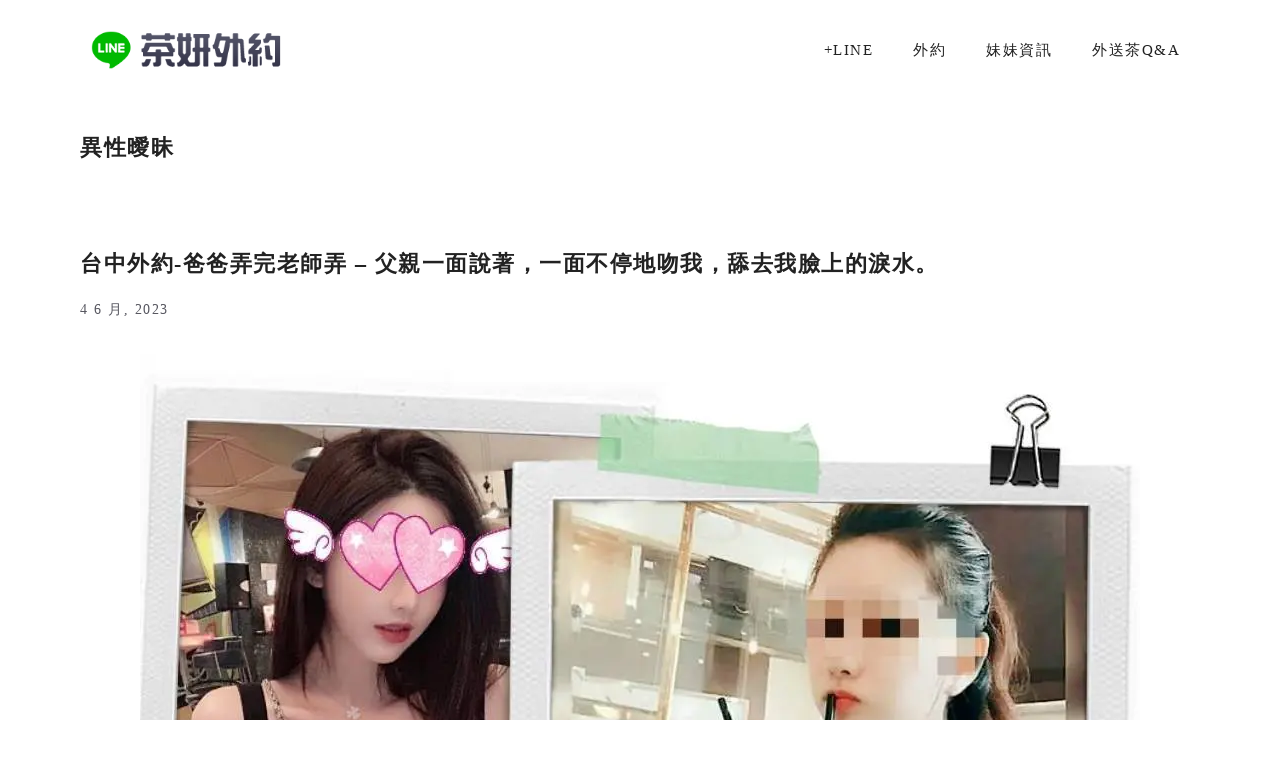

--- FILE ---
content_type: text/html; charset=UTF-8
request_url: https://x-tea.net/category/%E7%95%B0%E6%80%A7%E6%9B%96%E6%98%A7/
body_size: 19712
content:
<!DOCTYPE html>
<html lang="zh-TW">
<head>
	<meta charset="UTF-8">
	<title>異性曖昧 | 外約</title>
<meta name='robots' content='max-image-preview:large' />
<meta name="viewport" content="width=device-width, initial-scale=1"><link rel='dns-prefetch' href='//b2537414.smushcdn.com' />
<link rel='dns-prefetch' href='//hb.wpmucdn.com' />
<link href='//hb.wpmucdn.com' rel='preconnect' />
<link rel="alternate" type="application/rss+xml" title="訂閱《外約》&raquo; 資訊提供" href="https://x-tea.net/feed/" />
<link rel="alternate" type="application/rss+xml" title="訂閱《外約》&raquo; 留言的資訊提供" href="https://x-tea.net/comments/feed/" />
<link rel="alternate" type="application/rss+xml" title="訂閱《外約》&raquo; 分類〈異性曖昧〉的資訊提供" href="https://x-tea.net/category/%e7%95%b0%e6%80%a7%e6%9b%96%e6%98%a7/feed/" />
		<style>
			.lazyload,
			.lazyloading {
				max-width: 100%;
			}
		</style>
		<style id='wp-img-auto-sizes-contain-inline-css'>
img:is([sizes=auto i],[sizes^="auto," i]){contain-intrinsic-size:3000px 1500px}
/*# sourceURL=wp-img-auto-sizes-contain-inline-css */
</style>
<style id='wp-emoji-styles-inline-css'>

	img.wp-smiley, img.emoji {
		display: inline !important;
		border: none !important;
		box-shadow: none !important;
		height: 1em !important;
		width: 1em !important;
		margin: 0 0.07em !important;
		vertical-align: -0.1em !important;
		background: none !important;
		padding: 0 !important;
	}
/*# sourceURL=wp-emoji-styles-inline-css */
</style>
<style id='wp-block-library-inline-css'>
:root{--wp-block-synced-color:#7a00df;--wp-block-synced-color--rgb:122,0,223;--wp-bound-block-color:var(--wp-block-synced-color);--wp-editor-canvas-background:#ddd;--wp-admin-theme-color:#007cba;--wp-admin-theme-color--rgb:0,124,186;--wp-admin-theme-color-darker-10:#006ba1;--wp-admin-theme-color-darker-10--rgb:0,107,160.5;--wp-admin-theme-color-darker-20:#005a87;--wp-admin-theme-color-darker-20--rgb:0,90,135;--wp-admin-border-width-focus:2px}@media (min-resolution:192dpi){:root{--wp-admin-border-width-focus:1.5px}}.wp-element-button{cursor:pointer}:root .has-very-light-gray-background-color{background-color:#eee}:root .has-very-dark-gray-background-color{background-color:#313131}:root .has-very-light-gray-color{color:#eee}:root .has-very-dark-gray-color{color:#313131}:root .has-vivid-green-cyan-to-vivid-cyan-blue-gradient-background{background:linear-gradient(135deg,#00d084,#0693e3)}:root .has-purple-crush-gradient-background{background:linear-gradient(135deg,#34e2e4,#4721fb 50%,#ab1dfe)}:root .has-hazy-dawn-gradient-background{background:linear-gradient(135deg,#faaca8,#dad0ec)}:root .has-subdued-olive-gradient-background{background:linear-gradient(135deg,#fafae1,#67a671)}:root .has-atomic-cream-gradient-background{background:linear-gradient(135deg,#fdd79a,#004a59)}:root .has-nightshade-gradient-background{background:linear-gradient(135deg,#330968,#31cdcf)}:root .has-midnight-gradient-background{background:linear-gradient(135deg,#020381,#2874fc)}:root{--wp--preset--font-size--normal:16px;--wp--preset--font-size--huge:42px}.has-regular-font-size{font-size:1em}.has-larger-font-size{font-size:2.625em}.has-normal-font-size{font-size:var(--wp--preset--font-size--normal)}.has-huge-font-size{font-size:var(--wp--preset--font-size--huge)}.has-text-align-center{text-align:center}.has-text-align-left{text-align:left}.has-text-align-right{text-align:right}.has-fit-text{white-space:nowrap!important}#end-resizable-editor-section{display:none}.aligncenter{clear:both}.items-justified-left{justify-content:flex-start}.items-justified-center{justify-content:center}.items-justified-right{justify-content:flex-end}.items-justified-space-between{justify-content:space-between}.screen-reader-text{border:0;clip-path:inset(50%);height:1px;margin:-1px;overflow:hidden;padding:0;position:absolute;width:1px;word-wrap:normal!important}.screen-reader-text:focus{background-color:#ddd;clip-path:none;color:#444;display:block;font-size:1em;height:auto;left:5px;line-height:normal;padding:15px 23px 14px;text-decoration:none;top:5px;width:auto;z-index:100000}html :where(.has-border-color){border-style:solid}html :where([style*=border-top-color]){border-top-style:solid}html :where([style*=border-right-color]){border-right-style:solid}html :where([style*=border-bottom-color]){border-bottom-style:solid}html :where([style*=border-left-color]){border-left-style:solid}html :where([style*=border-width]){border-style:solid}html :where([style*=border-top-width]){border-top-style:solid}html :where([style*=border-right-width]){border-right-style:solid}html :where([style*=border-bottom-width]){border-bottom-style:solid}html :where([style*=border-left-width]){border-left-style:solid}html :where(img[class*=wp-image-]){height:auto;max-width:100%}:where(figure){margin:0 0 1em}html :where(.is-position-sticky){--wp-admin--admin-bar--position-offset:var(--wp-admin--admin-bar--height,0px)}@media screen and (max-width:600px){html :where(.is-position-sticky){--wp-admin--admin-bar--position-offset:0px}}

/*# sourceURL=wp-block-library-inline-css */
</style><style id='wp-block-heading-inline-css'>
h1:where(.wp-block-heading).has-background,h2:where(.wp-block-heading).has-background,h3:where(.wp-block-heading).has-background,h4:where(.wp-block-heading).has-background,h5:where(.wp-block-heading).has-background,h6:where(.wp-block-heading).has-background{padding:1.25em 2.375em}h1.has-text-align-left[style*=writing-mode]:where([style*=vertical-lr]),h1.has-text-align-right[style*=writing-mode]:where([style*=vertical-rl]),h2.has-text-align-left[style*=writing-mode]:where([style*=vertical-lr]),h2.has-text-align-right[style*=writing-mode]:where([style*=vertical-rl]),h3.has-text-align-left[style*=writing-mode]:where([style*=vertical-lr]),h3.has-text-align-right[style*=writing-mode]:where([style*=vertical-rl]),h4.has-text-align-left[style*=writing-mode]:where([style*=vertical-lr]),h4.has-text-align-right[style*=writing-mode]:where([style*=vertical-rl]),h5.has-text-align-left[style*=writing-mode]:where([style*=vertical-lr]),h5.has-text-align-right[style*=writing-mode]:where([style*=vertical-rl]),h6.has-text-align-left[style*=writing-mode]:where([style*=vertical-lr]),h6.has-text-align-right[style*=writing-mode]:where([style*=vertical-rl]){rotate:180deg}
/*# sourceURL=https://x-tea.net/wp-includes/blocks/heading/style.min.css */
</style>
<style id='wp-block-list-inline-css'>
ol,ul{box-sizing:border-box}:root :where(.wp-block-list.has-background){padding:1.25em 2.375em}
/*# sourceURL=https://x-tea.net/wp-includes/blocks/list/style.min.css */
</style>
<link rel='stylesheet' id='wc-blocks-style-css' href='https://x-tea.net/wp-content/plugins/woocommerce/assets/client/blocks/wc-blocks.css' media='all' />
<style id='global-styles-inline-css'>
:root{--wp--preset--aspect-ratio--square: 1;--wp--preset--aspect-ratio--4-3: 4/3;--wp--preset--aspect-ratio--3-4: 3/4;--wp--preset--aspect-ratio--3-2: 3/2;--wp--preset--aspect-ratio--2-3: 2/3;--wp--preset--aspect-ratio--16-9: 16/9;--wp--preset--aspect-ratio--9-16: 9/16;--wp--preset--color--black: #000000;--wp--preset--color--cyan-bluish-gray: #abb8c3;--wp--preset--color--white: #ffffff;--wp--preset--color--pale-pink: #f78da7;--wp--preset--color--vivid-red: #cf2e2e;--wp--preset--color--luminous-vivid-orange: #ff6900;--wp--preset--color--luminous-vivid-amber: #fcb900;--wp--preset--color--light-green-cyan: #7bdcb5;--wp--preset--color--vivid-green-cyan: #00d084;--wp--preset--color--pale-cyan-blue: #8ed1fc;--wp--preset--color--vivid-cyan-blue: #0693e3;--wp--preset--color--vivid-purple: #9b51e0;--wp--preset--color--contrast: var(--contrast);--wp--preset--color--contrast-2: var(--contrast-2);--wp--preset--color--contrast-3: var(--contrast-3);--wp--preset--color--base: var(--base);--wp--preset--color--base-2: var(--base-2);--wp--preset--color--base-3: var(--base-3);--wp--preset--color--accent: var(--accent);--wp--preset--gradient--vivid-cyan-blue-to-vivid-purple: linear-gradient(135deg,rgb(6,147,227) 0%,rgb(155,81,224) 100%);--wp--preset--gradient--light-green-cyan-to-vivid-green-cyan: linear-gradient(135deg,rgb(122,220,180) 0%,rgb(0,208,130) 100%);--wp--preset--gradient--luminous-vivid-amber-to-luminous-vivid-orange: linear-gradient(135deg,rgb(252,185,0) 0%,rgb(255,105,0) 100%);--wp--preset--gradient--luminous-vivid-orange-to-vivid-red: linear-gradient(135deg,rgb(255,105,0) 0%,rgb(207,46,46) 100%);--wp--preset--gradient--very-light-gray-to-cyan-bluish-gray: linear-gradient(135deg,rgb(238,238,238) 0%,rgb(169,184,195) 100%);--wp--preset--gradient--cool-to-warm-spectrum: linear-gradient(135deg,rgb(74,234,220) 0%,rgb(151,120,209) 20%,rgb(207,42,186) 40%,rgb(238,44,130) 60%,rgb(251,105,98) 80%,rgb(254,248,76) 100%);--wp--preset--gradient--blush-light-purple: linear-gradient(135deg,rgb(255,206,236) 0%,rgb(152,150,240) 100%);--wp--preset--gradient--blush-bordeaux: linear-gradient(135deg,rgb(254,205,165) 0%,rgb(254,45,45) 50%,rgb(107,0,62) 100%);--wp--preset--gradient--luminous-dusk: linear-gradient(135deg,rgb(255,203,112) 0%,rgb(199,81,192) 50%,rgb(65,88,208) 100%);--wp--preset--gradient--pale-ocean: linear-gradient(135deg,rgb(255,245,203) 0%,rgb(182,227,212) 50%,rgb(51,167,181) 100%);--wp--preset--gradient--electric-grass: linear-gradient(135deg,rgb(202,248,128) 0%,rgb(113,206,126) 100%);--wp--preset--gradient--midnight: linear-gradient(135deg,rgb(2,3,129) 0%,rgb(40,116,252) 100%);--wp--preset--font-size--small: 13px;--wp--preset--font-size--medium: 20px;--wp--preset--font-size--large: 36px;--wp--preset--font-size--x-large: 42px;--wp--preset--spacing--20: 0.44rem;--wp--preset--spacing--30: 0.67rem;--wp--preset--spacing--40: 1rem;--wp--preset--spacing--50: 1.5rem;--wp--preset--spacing--60: 2.25rem;--wp--preset--spacing--70: 3.38rem;--wp--preset--spacing--80: 5.06rem;--wp--preset--shadow--natural: 6px 6px 9px rgba(0, 0, 0, 0.2);--wp--preset--shadow--deep: 12px 12px 50px rgba(0, 0, 0, 0.4);--wp--preset--shadow--sharp: 6px 6px 0px rgba(0, 0, 0, 0.2);--wp--preset--shadow--outlined: 6px 6px 0px -3px rgb(255, 255, 255), 6px 6px rgb(0, 0, 0);--wp--preset--shadow--crisp: 6px 6px 0px rgb(0, 0, 0);}:where(.is-layout-flex){gap: 0.5em;}:where(.is-layout-grid){gap: 0.5em;}body .is-layout-flex{display: flex;}.is-layout-flex{flex-wrap: wrap;align-items: center;}.is-layout-flex > :is(*, div){margin: 0;}body .is-layout-grid{display: grid;}.is-layout-grid > :is(*, div){margin: 0;}:where(.wp-block-columns.is-layout-flex){gap: 2em;}:where(.wp-block-columns.is-layout-grid){gap: 2em;}:where(.wp-block-post-template.is-layout-flex){gap: 1.25em;}:where(.wp-block-post-template.is-layout-grid){gap: 1.25em;}.has-black-color{color: var(--wp--preset--color--black) !important;}.has-cyan-bluish-gray-color{color: var(--wp--preset--color--cyan-bluish-gray) !important;}.has-white-color{color: var(--wp--preset--color--white) !important;}.has-pale-pink-color{color: var(--wp--preset--color--pale-pink) !important;}.has-vivid-red-color{color: var(--wp--preset--color--vivid-red) !important;}.has-luminous-vivid-orange-color{color: var(--wp--preset--color--luminous-vivid-orange) !important;}.has-luminous-vivid-amber-color{color: var(--wp--preset--color--luminous-vivid-amber) !important;}.has-light-green-cyan-color{color: var(--wp--preset--color--light-green-cyan) !important;}.has-vivid-green-cyan-color{color: var(--wp--preset--color--vivid-green-cyan) !important;}.has-pale-cyan-blue-color{color: var(--wp--preset--color--pale-cyan-blue) !important;}.has-vivid-cyan-blue-color{color: var(--wp--preset--color--vivid-cyan-blue) !important;}.has-vivid-purple-color{color: var(--wp--preset--color--vivid-purple) !important;}.has-black-background-color{background-color: var(--wp--preset--color--black) !important;}.has-cyan-bluish-gray-background-color{background-color: var(--wp--preset--color--cyan-bluish-gray) !important;}.has-white-background-color{background-color: var(--wp--preset--color--white) !important;}.has-pale-pink-background-color{background-color: var(--wp--preset--color--pale-pink) !important;}.has-vivid-red-background-color{background-color: var(--wp--preset--color--vivid-red) !important;}.has-luminous-vivid-orange-background-color{background-color: var(--wp--preset--color--luminous-vivid-orange) !important;}.has-luminous-vivid-amber-background-color{background-color: var(--wp--preset--color--luminous-vivid-amber) !important;}.has-light-green-cyan-background-color{background-color: var(--wp--preset--color--light-green-cyan) !important;}.has-vivid-green-cyan-background-color{background-color: var(--wp--preset--color--vivid-green-cyan) !important;}.has-pale-cyan-blue-background-color{background-color: var(--wp--preset--color--pale-cyan-blue) !important;}.has-vivid-cyan-blue-background-color{background-color: var(--wp--preset--color--vivid-cyan-blue) !important;}.has-vivid-purple-background-color{background-color: var(--wp--preset--color--vivid-purple) !important;}.has-black-border-color{border-color: var(--wp--preset--color--black) !important;}.has-cyan-bluish-gray-border-color{border-color: var(--wp--preset--color--cyan-bluish-gray) !important;}.has-white-border-color{border-color: var(--wp--preset--color--white) !important;}.has-pale-pink-border-color{border-color: var(--wp--preset--color--pale-pink) !important;}.has-vivid-red-border-color{border-color: var(--wp--preset--color--vivid-red) !important;}.has-luminous-vivid-orange-border-color{border-color: var(--wp--preset--color--luminous-vivid-orange) !important;}.has-luminous-vivid-amber-border-color{border-color: var(--wp--preset--color--luminous-vivid-amber) !important;}.has-light-green-cyan-border-color{border-color: var(--wp--preset--color--light-green-cyan) !important;}.has-vivid-green-cyan-border-color{border-color: var(--wp--preset--color--vivid-green-cyan) !important;}.has-pale-cyan-blue-border-color{border-color: var(--wp--preset--color--pale-cyan-blue) !important;}.has-vivid-cyan-blue-border-color{border-color: var(--wp--preset--color--vivid-cyan-blue) !important;}.has-vivid-purple-border-color{border-color: var(--wp--preset--color--vivid-purple) !important;}.has-vivid-cyan-blue-to-vivid-purple-gradient-background{background: var(--wp--preset--gradient--vivid-cyan-blue-to-vivid-purple) !important;}.has-light-green-cyan-to-vivid-green-cyan-gradient-background{background: var(--wp--preset--gradient--light-green-cyan-to-vivid-green-cyan) !important;}.has-luminous-vivid-amber-to-luminous-vivid-orange-gradient-background{background: var(--wp--preset--gradient--luminous-vivid-amber-to-luminous-vivid-orange) !important;}.has-luminous-vivid-orange-to-vivid-red-gradient-background{background: var(--wp--preset--gradient--luminous-vivid-orange-to-vivid-red) !important;}.has-very-light-gray-to-cyan-bluish-gray-gradient-background{background: var(--wp--preset--gradient--very-light-gray-to-cyan-bluish-gray) !important;}.has-cool-to-warm-spectrum-gradient-background{background: var(--wp--preset--gradient--cool-to-warm-spectrum) !important;}.has-blush-light-purple-gradient-background{background: var(--wp--preset--gradient--blush-light-purple) !important;}.has-blush-bordeaux-gradient-background{background: var(--wp--preset--gradient--blush-bordeaux) !important;}.has-luminous-dusk-gradient-background{background: var(--wp--preset--gradient--luminous-dusk) !important;}.has-pale-ocean-gradient-background{background: var(--wp--preset--gradient--pale-ocean) !important;}.has-electric-grass-gradient-background{background: var(--wp--preset--gradient--electric-grass) !important;}.has-midnight-gradient-background{background: var(--wp--preset--gradient--midnight) !important;}.has-small-font-size{font-size: var(--wp--preset--font-size--small) !important;}.has-medium-font-size{font-size: var(--wp--preset--font-size--medium) !important;}.has-large-font-size{font-size: var(--wp--preset--font-size--large) !important;}.has-x-large-font-size{font-size: var(--wp--preset--font-size--x-large) !important;}
/*# sourceURL=global-styles-inline-css */
</style>

<style id='classic-theme-styles-inline-css'>
/*! This file is auto-generated */
.wp-block-button__link{color:#fff;background-color:#32373c;border-radius:9999px;box-shadow:none;text-decoration:none;padding:calc(.667em + 2px) calc(1.333em + 2px);font-size:1.125em}.wp-block-file__button{background:#32373c;color:#fff;text-decoration:none}
/*# sourceURL=/wp-includes/css/classic-themes.min.css */
</style>
<link rel='stylesheet' id='woocommerce-layout-css' href='https://x-tea.net/wp-content/plugins/woocommerce/assets/css/woocommerce-layout.css' media='all' />
<link rel='stylesheet' id='woocommerce-smallscreen-css' href='https://x-tea.net/wp-content/plugins/woocommerce/assets/css/woocommerce-smallscreen.css' media='only screen and (max-width: 768px)' />
<link rel='stylesheet' id='woocommerce-general-css' href='https://x-tea.net/wp-content/plugins/woocommerce/assets/css/woocommerce.css' media='all' />
<style id='woocommerce-inline-inline-css'>
.woocommerce form .form-row .required { visibility: visible; }
/*# sourceURL=woocommerce-inline-inline-css */
</style>
<link rel='stylesheet' id='generate-widget-areas-css' href='https://x-tea.net/wp-content/themes/generatepress/assets/css/components/widget-areas.min.css' media='all' />
<link rel='stylesheet' id='generate-style-css' href='https://x-tea.net/wp-content/themes/generatepress/assets/css/main.min.css' media='all' />
<style id='generate-style-inline-css'>
body{background-color:var(--base-2);color:var(--contrast);}a{color:var(--accent);}a{text-decoration:underline;}.entry-title a, .site-branding a, a.button, .wp-block-button__link, .main-navigation a{text-decoration:none;}a:hover, a:focus, a:active{color:var(--contrast);}.wp-block-group__inner-container{max-width:1200px;margin-left:auto;margin-right:auto;}.site-header .header-image{width:220px;}:root{--contrast:#222222;--contrast-2:#575760;--contrast-3:rgba(178,178,189,0.42);--base:#f0f0f0;--base-2:#ffffff;--base-3:#ffffff;--accent:#c2a66d;}:root .has-contrast-color{color:var(--contrast);}:root .has-contrast-background-color{background-color:var(--contrast);}:root .has-contrast-2-color{color:var(--contrast-2);}:root .has-contrast-2-background-color{background-color:var(--contrast-2);}:root .has-contrast-3-color{color:var(--contrast-3);}:root .has-contrast-3-background-color{background-color:var(--contrast-3);}:root .has-base-color{color:var(--base);}:root .has-base-background-color{background-color:var(--base);}:root .has-base-2-color{color:var(--base-2);}:root .has-base-2-background-color{background-color:var(--base-2);}:root .has-base-3-color{color:var(--base-3);}:root .has-base-3-background-color{background-color:var(--base-3);}:root .has-accent-color{color:var(--accent);}:root .has-accent-background-color{background-color:var(--accent);}body{line-height:1.8;}p{margin-bottom:1.6em;}.top-bar{background-color:#636363;color:#ffffff;}.top-bar a{color:#ffffff;}.top-bar a:hover{color:#303030;}.site-header{background-color:var(--base-3);}.main-title a,.main-title a:hover{color:var(--contrast);}.site-description{color:var(--contrast-2);}.mobile-menu-control-wrapper .menu-toggle,.mobile-menu-control-wrapper .menu-toggle:hover,.mobile-menu-control-wrapper .menu-toggle:focus,.has-inline-mobile-toggle #site-navigation.toggled{background-color:rgba(0, 0, 0, 0.02);}.main-navigation,.main-navigation ul ul{background-color:var(--base-3);}.main-navigation .main-nav ul li a, .main-navigation .menu-toggle, .main-navigation .menu-bar-items{color:var(--contrast);}.main-navigation .main-nav ul li:not([class*="current-menu-"]):hover > a, .main-navigation .main-nav ul li:not([class*="current-menu-"]):focus > a, .main-navigation .main-nav ul li.sfHover:not([class*="current-menu-"]) > a, .main-navigation .menu-bar-item:hover > a, .main-navigation .menu-bar-item.sfHover > a{color:var(--accent);}button.menu-toggle:hover,button.menu-toggle:focus{color:var(--contrast);}.main-navigation .main-nav ul li[class*="current-menu-"] > a{color:var(--accent);}.navigation-search input[type="search"],.navigation-search input[type="search"]:active, .navigation-search input[type="search"]:focus, .main-navigation .main-nav ul li.search-item.active > a, .main-navigation .menu-bar-items .search-item.active > a{color:var(--accent);}.main-navigation ul ul{background-color:var(--base);}.separate-containers .inside-article, .separate-containers .comments-area, .separate-containers .page-header, .one-container .container, .separate-containers .paging-navigation, .inside-page-header{background-color:var(--base-3);}.entry-title a{color:var(--contrast);}.entry-title a:hover{color:var(--contrast-2);}.entry-meta{color:var(--contrast-2);}.sidebar .widget{background-color:var(--base-3);}.footer-widgets{background-color:var(--base-3);}.site-info{background-color:var(--base-3);}input[type="text"],input[type="email"],input[type="url"],input[type="password"],input[type="search"],input[type="tel"],input[type="number"],textarea,select{color:var(--contrast);background-color:var(--base-2);border-color:var(--base);}input[type="text"]:focus,input[type="email"]:focus,input[type="url"]:focus,input[type="password"]:focus,input[type="search"]:focus,input[type="tel"]:focus,input[type="number"]:focus,textarea:focus,select:focus{color:var(--contrast);background-color:var(--base-2);border-color:var(--contrast-3);}button,html input[type="button"],input[type="reset"],input[type="submit"],a.button,a.wp-block-button__link:not(.has-background){color:#ffffff;background-color:#55555e;}button:hover,html input[type="button"]:hover,input[type="reset"]:hover,input[type="submit"]:hover,a.button:hover,button:focus,html input[type="button"]:focus,input[type="reset"]:focus,input[type="submit"]:focus,a.button:focus,a.wp-block-button__link:not(.has-background):active,a.wp-block-button__link:not(.has-background):focus,a.wp-block-button__link:not(.has-background):hover{color:#ffffff;background-color:#3f4047;}a.generate-back-to-top{background-color:rgba( 0,0,0,0.4 );color:#ffffff;}a.generate-back-to-top:hover,a.generate-back-to-top:focus{background-color:rgba( 0,0,0,0.6 );color:#ffffff;}:root{--gp-search-modal-bg-color:var(--base-3);--gp-search-modal-text-color:var(--contrast);--gp-search-modal-overlay-bg-color:rgba(0,0,0,0.2);}@media (max-width: 768px){.main-navigation .menu-bar-item:hover > a, .main-navigation .menu-bar-item.sfHover > a{background:none;color:var(--contrast);}}.nav-below-header .main-navigation .inside-navigation.grid-container, .nav-above-header .main-navigation .inside-navigation.grid-container{padding:0px 20px 0px 20px;}.separate-containers .inside-article, .separate-containers .comments-area, .separate-containers .page-header, .separate-containers .paging-navigation, .one-container .site-content, .inside-page-header{padding:0px 40px 40px 40px;}.site-main .wp-block-group__inner-container{padding:0px 40px 40px 40px;}.separate-containers .paging-navigation{padding-top:20px;padding-bottom:20px;}.entry-content .alignwide, body:not(.no-sidebar) .entry-content .alignfull{margin-left:-40px;width:calc(100% + 80px);max-width:calc(100% + 80px);}.rtl .menu-item-has-children .dropdown-menu-toggle{padding-left:20px;}.rtl .main-navigation .main-nav ul li.menu-item-has-children > a{padding-right:20px;}@media (max-width:768px){.separate-containers .inside-article, .separate-containers .comments-area, .separate-containers .page-header, .separate-containers .paging-navigation, .one-container .site-content, .inside-page-header{padding:30px;}.site-main .wp-block-group__inner-container{padding:30px;}.inside-top-bar{padding-right:30px;padding-left:30px;}.inside-header{padding-right:30px;padding-left:30px;}.widget-area .widget{padding-top:30px;padding-right:30px;padding-bottom:30px;padding-left:30px;}.footer-widgets-container{padding-top:30px;padding-right:30px;padding-bottom:30px;padding-left:30px;}.inside-site-info{padding-right:30px;padding-left:30px;}.entry-content .alignwide, body:not(.no-sidebar) .entry-content .alignfull{margin-left:-30px;width:calc(100% + 60px);max-width:calc(100% + 60px);}.one-container .site-main .paging-navigation{margin-bottom:20px;}}/* End cached CSS */.is-right-sidebar{width:30%;}.is-left-sidebar{width:30%;}.site-content .content-area{width:100%;}@media (max-width: 768px){.main-navigation .menu-toggle,.sidebar-nav-mobile:not(#sticky-placeholder){display:block;}.main-navigation ul,.gen-sidebar-nav,.main-navigation:not(.slideout-navigation):not(.toggled) .main-nav > ul,.has-inline-mobile-toggle #site-navigation .inside-navigation > *:not(.navigation-search):not(.main-nav){display:none;}.nav-align-right .inside-navigation,.nav-align-center .inside-navigation{justify-content:space-between;}.has-inline-mobile-toggle .mobile-menu-control-wrapper{display:flex;flex-wrap:wrap;}.has-inline-mobile-toggle .inside-header{flex-direction:row;text-align:left;flex-wrap:wrap;}.has-inline-mobile-toggle .header-widget,.has-inline-mobile-toggle #site-navigation{flex-basis:100%;}.nav-float-left .has-inline-mobile-toggle #site-navigation{order:10;}}
.dynamic-author-image-rounded{border-radius:100%;}.dynamic-featured-image, .dynamic-author-image{vertical-align:middle;}.one-container.blog .dynamic-content-template:not(:last-child), .one-container.archive .dynamic-content-template:not(:last-child){padding-bottom:0px;}.dynamic-entry-excerpt > p:last-child{margin-bottom:0px;}
/*# sourceURL=generate-style-inline-css */
</style>
<link rel='stylesheet' id='generate-blog-images-css' href='https://x-tea.net/wp-content/plugins/gp-premium/blog/functions/css/featured-images.min.css' media='all' />
<link rel='stylesheet' id='generate-woocommerce-css' href='https://x-tea.net/wp-content/plugins/gp-premium/woocommerce/functions/css/woocommerce.min.css' media='all' />
<style id='generate-woocommerce-inline-css'>
.woocommerce #respond input#submit, .woocommerce a.button, .woocommerce button.button, .woocommerce input.button, .wc-block-components-button{color:#ffffff;background-color:#55555e;text-decoration:none;}.woocommerce #respond input#submit:hover, .woocommerce a.button:hover, .woocommerce button.button:hover, .woocommerce input.button:hover, .wc-block-components-button:hover{color:#ffffff;background-color:#3f4047;}.woocommerce #respond input#submit.alt, .woocommerce a.button.alt, .woocommerce button.button.alt, .woocommerce input.button.alt, .woocommerce #respond input#submit.alt.disabled, .woocommerce #respond input#submit.alt.disabled:hover, .woocommerce #respond input#submit.alt:disabled, .woocommerce #respond input#submit.alt:disabled:hover, .woocommerce #respond input#submit.alt:disabled[disabled], .woocommerce #respond input#submit.alt:disabled[disabled]:hover, .woocommerce a.button.alt.disabled, .woocommerce a.button.alt.disabled:hover, .woocommerce a.button.alt:disabled, .woocommerce a.button.alt:disabled:hover, .woocommerce a.button.alt:disabled[disabled], .woocommerce a.button.alt:disabled[disabled]:hover, .woocommerce button.button.alt.disabled, .woocommerce button.button.alt.disabled:hover, .woocommerce button.button.alt:disabled, .woocommerce button.button.alt:disabled:hover, .woocommerce button.button.alt:disabled[disabled], .woocommerce button.button.alt:disabled[disabled]:hover, .woocommerce input.button.alt.disabled, .woocommerce input.button.alt.disabled:hover, .woocommerce input.button.alt:disabled, .woocommerce input.button.alt:disabled:hover, .woocommerce input.button.alt:disabled[disabled], .woocommerce input.button.alt:disabled[disabled]:hover{color:#ffffff;background-color:#1e73be;}.woocommerce #respond input#submit.alt:hover, .woocommerce a.button.alt:hover, .woocommerce button.button.alt:hover, .woocommerce input.button.alt:hover{color:#ffffff;background-color:#377fbf;}button.wc-block-components-panel__button{font-size:inherit;}.woocommerce .star-rating span:before, .woocommerce p.stars:hover a::before{color:#ffa200;}.woocommerce span.onsale{background-color:#222222;color:#ffffff;}.woocommerce ul.products li.product .price, .woocommerce div.product p.price{color:#222222;}.woocommerce div.product .woocommerce-tabs ul.tabs li a{color:#222222;}.woocommerce div.product .woocommerce-tabs ul.tabs li a:hover, .woocommerce div.product .woocommerce-tabs ul.tabs li.active a{color:#1e73be;}.woocommerce-message{background-color:#0b9444;color:#ffffff;}div.woocommerce-message a.button, div.woocommerce-message a.button:focus, div.woocommerce-message a.button:hover, div.woocommerce-message a, div.woocommerce-message a:focus, div.woocommerce-message a:hover{color:#ffffff;}.woocommerce-info{background-color:var(--accent);color:#ffffff;}div.woocommerce-info a.button, div.woocommerce-info a.button:focus, div.woocommerce-info a.button:hover, div.woocommerce-info a, div.woocommerce-info a:focus, div.woocommerce-info a:hover{color:#ffffff;}.woocommerce-error{background-color:#e8626d;color:#ffffff;}div.woocommerce-error a.button, div.woocommerce-error a.button:focus, div.woocommerce-error a.button:hover, div.woocommerce-error a, div.woocommerce-error a:focus, div.woocommerce-error a:hover{color:#ffffff;}.woocommerce-product-details__short-description{color:var(--contrast);}#wc-mini-cart{background-color:#ffffff;color:#000000;}#wc-mini-cart a:not(.button), #wc-mini-cart a.remove{color:#000000;}#wc-mini-cart .button{color:#ffffff;}#wc-mini-cart .button:hover, #wc-mini-cart .button:focus, #wc-mini-cart .button:active{color:#ffffff;}.woocommerce #content div.product div.images, .woocommerce div.product div.images, .woocommerce-page #content div.product div.images, .woocommerce-page div.product div.images{width:30%;}.add-to-cart-panel{background-color:#ffffff;color:#000000;}.add-to-cart-panel a:not(.button){color:#000000;}.woocommerce .widget_price_filter .price_slider_wrapper .ui-widget-content{background-color:#dddddd;}.woocommerce .widget_price_filter .ui-slider .ui-slider-range, .woocommerce .widget_price_filter .ui-slider .ui-slider-handle{background-color:#666666;}.woocommerce-MyAccount-navigation li.is-active a:after, a.button.wc-forward:after{display:none;}#payment .payment_methods>.wc_payment_method>label:before{font-family:WooCommerce;content:"\e039";}#payment .payment_methods li.wc_payment_method>input[type=radio]:first-child:checked+label:before{content:"\e03c";}.woocommerce-ordering:after{font-family:WooCommerce;content:"\e00f";}.wc-columns-container .products, .woocommerce .related ul.products, .woocommerce .up-sells ul.products{grid-gap:50px;}@media (max-width: 1024px){.woocommerce .wc-columns-container.wc-tablet-columns-2 .products{-ms-grid-columns:(1fr)[2];grid-template-columns:repeat(2, 1fr);}.wc-related-upsell-tablet-columns-2 .related ul.products, .wc-related-upsell-tablet-columns-2 .up-sells ul.products{-ms-grid-columns:(1fr)[2];grid-template-columns:repeat(2, 1fr);}}@media (max-width:768px){.add-to-cart-panel .continue-shopping{background-color:#ffffff;}.woocommerce #content div.product div.images,.woocommerce div.product div.images,.woocommerce-page #content div.product div.images,.woocommerce-page div.product div.images{width:100%;}}@media (max-width: 768px){nav.toggled .main-nav li.wc-menu-item{display:none !important;}.mobile-bar-items.wc-mobile-cart-items{z-index:1;}}
/*# sourceURL=generate-woocommerce-inline-css */
</style>
<link rel='stylesheet' id='generate-woocommerce-mobile-css' href='https://x-tea.net/wp-content/plugins/gp-premium/woocommerce/functions/css/woocommerce-mobile.min.css' media='(max-width:768px)' />
<script type="wphb-delay-type" src="https://x-tea.net/wp-includes/js/jquery/jquery.min.js" id="jquery-core-js"></script>
<script type="wphb-delay-type" src="https://x-tea.net/wp-includes/js/jquery/jquery-migrate.min.js" id="jquery-migrate-js"></script>
<script type="wphb-delay-type" src="https://x-tea.net/wp-content/plugins/woocommerce/assets/js/jquery-blockui/jquery.blockUI.min.js" id="wc-jquery-blockui-js" defer data-wp-strategy="defer"></script>
<script type="wphb-delay-type" src="https://x-tea.net/wp-content/plugins/woocommerce/assets/js/js-cookie/js.cookie.min.js" id="wc-js-cookie-js" defer data-wp-strategy="defer"></script>
<script id="woocommerce-js-extra">
var woocommerce_params = {"ajax_url":"/wp-admin/admin-ajax.php","wc_ajax_url":"/?wc-ajax=%%endpoint%%","i18n_password_show":"\u986f\u793a\u5bc6\u78bc","i18n_password_hide":"\u96b1\u85cf\u5bc6\u78bc"};
//# sourceURL=woocommerce-js-extra
</script>
<script type="wphb-delay-type" src="https://x-tea.net/wp-content/plugins/woocommerce/assets/js/frontend/woocommerce.min.js" id="woocommerce-js" defer data-wp-strategy="defer"></script>
<link rel="https://api.w.org/" href="https://x-tea.net/wp-json/" /><link rel="alternate" title="JSON" type="application/json" href="https://x-tea.net/wp-json/wp/v2/categories/458" /><link rel="EditURI" type="application/rsd+xml" title="RSD" href="https://x-tea.net/xmlrpc.php?rsd" />
<meta name="generator" content="WordPress 6.9" />
<!-- start Simple Custom CSS and JS -->
<style>
.Qa{
	border-style: hidden;
    margin: 15px 0;
}
.Qaq{
    color: #bd9849;
    border-left: 3px solid;
    padding-left: 10px;
}</style>
<!-- end Simple Custom CSS and JS -->
<!-- start Simple Custom CSS and JS -->
<style>
.there_link {
      display: flex;
    flex-wrap: wrap;
    flex-direction: row;
    justify-content: space-between;
    color: #c6a66d;
}</style>
<!-- end Simple Custom CSS and JS -->
<!-- start Simple Custom CSS and JS -->
<style>
.comments-area {
  display:none;
}</style>
<!-- end Simple Custom CSS and JS -->
<!-- start Simple Custom CSS and JS -->
<style>
body {
    font-family: 微軟正黑體!important;
    letter-spacing: 1.5px!important;
}
h1,h2,h3,h4,h5,h6 {
  font-size:22px!important;
}
p {
    margin-bottom: 0px!important;
}

.tag-cloud-link {
    font-size: 16px!important;
    padding: 15px 0;
    margin: 5px;
    line-height: 48px;
}


.h2_title {
    border-left: 4px solid #b2ae93;
    font-weight: bold;
    padding: 3px 0px 0px 7px;
    color: #b2ae93;
}</style>
<!-- end Simple Custom CSS and JS -->
<!-- start Simple Custom CSS and JS -->
<style>
#about_us {
  padding:15px;
}
ol, ul {
    margin: 0 15px 1.5em 20px;
}
.entry-title,.page-title {
      padding: 15px 0;
      font-weight: bold;
}
.index_blog {
  list-style: circle!important;
}
.index_blog li {
    margin-bottom: 5px;
    border-bottom: 1px solid #d6d6d6;
}
.con_dis {
    padding: 15px;
}
.con_dis_2 {
      margin-bottom: 5.75em!important;
}
hr {
    margin-bottom: 20px;
    margin-top: 0px;
}
.wp-block-tag-cloud {
    margin-bottom: 0!important;
}
.wp-block-nextend-smartslider3{
      margin-bottom: 0!important;
}
.but_layer {
  margin-top:35px;
}
.a-01-6 ul {
      margin-top: 15px;
display: flex;
    flex-direction: row;
    flex-wrap: wrap;
    list-style: none;
}
.a-01-6 ul li {
margin:0 15px;
}</style>
<!-- end Simple Custom CSS and JS -->
		<script type="wphb-delay-type">
			document.documentElement.className = document.documentElement.className.replace('no-js', 'js');
		</script>
				<style>
			.no-js img.lazyload {
				display: none;
			}

			figure.wp-block-image img.lazyloading {
				min-width: 150px;
			}

			.lazyload,
			.lazyloading {
				--smush-placeholder-width: 100px;
				--smush-placeholder-aspect-ratio: 1/1;
				width: var(--smush-image-width, var(--smush-placeholder-width)) !important;
				aspect-ratio: var(--smush-image-aspect-ratio, var(--smush-placeholder-aspect-ratio)) !important;
			}

						.lazyload, .lazyloading {
				opacity: 0;
			}

			.lazyloaded {
				opacity: 1;
				transition: opacity 400ms;
				transition-delay: 0ms;
			}

					</style>
			<noscript><style>.woocommerce-product-gallery{ opacity: 1 !important; }</style></noscript>
						<!-- Google Analytics tracking code output by Beehive Analytics Pro -->
						<script type="wphb-delay-type" async src="https://www.googletagmanager.com/gtag/js?id=G-6ZYYN9XKDS&l=beehiveDataLayer"></script>
		<script type="wphb-delay-type">
						window.beehiveDataLayer = window.beehiveDataLayer || [];
			function beehive_ga() {beehiveDataLayer.push(arguments);}
			beehive_ga('js', new Date())
						beehive_ga('config', 'G-6ZYYN9XKDS', {
				'anonymize_ip': false,
				'allow_google_signals': false,
			})
					</script>
		<!-- SEO meta tags powered by SmartCrawl https://wpmudev.com/project/smartcrawl-wordpress-seo/ -->
<link rel="canonical" href="https://x-tea.net/category/%e7%95%b0%e6%80%a7%e6%9b%96%e6%98%a7/" />
<script type="application/ld+json">{"@context":"https:\/\/schema.org","@graph":[{"@type":"Organization","@id":"https:\/\/x-tea.net\/#schema-publishing-organization","url":"https:\/\/x-tea.net","name":"\u5916\u7d04"},{"@type":"WebSite","@id":"https:\/\/x-tea.net\/#schema-website","url":"https:\/\/x-tea.net","name":"\u5916\u7d04","encoding":"UTF-8","potentialAction":{"@type":"SearchAction","target":"https:\/\/x-tea.net\/search\/{search_term_string}\/","query-input":"required name=search_term_string"},"image":{"@type":"ImageObject","@id":"https:\/\/x-tea.net\/#schema-site-logo","url":"https:\/\/x-tea.net\/wp-content\/uploads\/2021\/11\/Line-Logo.png","height":2160,"width":3840}},{"@type":"CollectionPage","@id":"https:\/\/x-tea.net\/category\/%e7%95%b0%e6%80%a7%e6%9b%96%e6%98%a7\/#schema-webpage","isPartOf":{"@id":"https:\/\/x-tea.net\/#schema-website"},"publisher":{"@id":"https:\/\/x-tea.net\/#schema-publishing-organization"},"url":"https:\/\/x-tea.net\/category\/%e7%95%b0%e6%80%a7%e6%9b%96%e6%98%a7\/","mainEntity":{"@type":"ItemList","itemListElement":[{"@type":"ListItem","position":"1","url":"https:\/\/x-tea.net\/%e5%8f%b0%e4%b8%ad%e5%a4%96%e7%b4%84-%e7%88%b8%e7%88%b8%e5%bc%84%e5%ae%8c%e8%80%81%e5%b8%ab%e5%bc%84-%e7%88%b6%e8%a6%aa%e4%b8%80%e9%9d%a2%e8%aa%aa%e8%91%97%ef%bc%8c%e4%b8%80%e9%9d%a2%e4%b8%8d\/"},{"@type":"ListItem","position":"2","url":"https:\/\/x-tea.net\/%e5%bd%b0%e5%8c%96%e5%a4%96%e7%b4%84-%e5%a4%a7%e9%9b%a3%e4%b8%8d%e6%ad%bb%e7%9a%84%e8%8d%92%e5%b3%b6%e5%85%84%e5%a6%b9-%e8%89%b2%e6%83%85001-2\/"},{"@type":"ListItem","position":"3","url":"https:\/\/x-tea.net\/%e5%bd%b0%e5%8c%96%e5%a4%96%e7%b4%84-%e7%88%b8%e7%88%b8%ef%bc%8c%e5%90%83%e6%97%a9%e9%a4%90%e5%90%a7-%e8%89%b2%e6%83%85001-2\/"},{"@type":"ListItem","position":"4","url":"https:\/\/x-tea.net\/%e5%8f%b0%e5%8d%97%e5%a4%96%e7%b4%84-%e5%a5%b3%e5%85%92%e7%9a%84%e5%b9%b8%e7%a6%8f-%e7%ac%ac16%e7%ab%a0-%e5%be%8c%e8%a8%98%e6%84%88%e8%80%81%e6%84%88%e8%bc%95%e7%8b%82-%e3%80%80%e5%a5%b9%e7%a9%bf-2\/"},{"@type":"ListItem","position":"5","url":"https:\/\/x-tea.net\/%e5%bd%b0%e5%8c%96%e5%a4%96%e7%b4%84-%e5%a4%a7%e9%9b%a3%e4%b8%8d%e6%ad%bb%e7%9a%84%e8%8d%92%e5%b3%b6%e5%85%84%e5%a6%b9-%e8%89%b2%e6%83%85001\/"},{"@type":"ListItem","position":"6","url":"https:\/\/x-tea.net\/%e5%bd%b0%e5%8c%96%e5%a4%96%e7%b4%84-%e7%88%b8%e7%88%b8%ef%bc%8c%e5%90%83%e6%97%a9%e9%a4%90%e5%90%a7-%e8%89%b2%e6%83%85001\/"},{"@type":"ListItem","position":"7","url":"https:\/\/x-tea.net\/%e5%8f%b0%e5%8d%97%e5%a4%96%e7%b4%84-%e5%a5%b3%e5%85%92%e7%9a%84%e5%b9%b8%e7%a6%8f-%e7%ac%ac16%e7%ab%a0-%e5%be%8c%e8%a8%98%e6%84%88%e8%80%81%e6%84%88%e8%bc%95%e7%8b%82-%e3%80%80%e5%a5%b9%e7%a9%bf\/"}]}},{"@type":"BreadcrumbList","@id":"https:\/\/x-tea.net\/category\/%E7%95%B0%E6%80%A7%E6%9B%96%E6%98%A7?category_name=%E7%95%B0%E6%80%A7%E6%9B%96%E6%98%A7\/#breadcrumb","itemListElement":[{"@type":"ListItem","position":1,"name":"Home","item":"https:\/\/x-tea.net"},{"@type":"ListItem","position":2,"name":"Archive for \u7570\u6027\u66d6\u6627"}]}]}</script>
<meta property="og:type" content="object" />
<meta property="og:url" content="https://x-tea.net/category/%e7%95%b0%e6%80%a7%e6%9b%96%e6%98%a7/" />
<meta property="og:title" content="異性曖昧 | 外約" />
<meta name="twitter:card" content="summary" />
<meta name="twitter:title" content="異性曖昧 | 外約" />
<!-- /SEO -->
<link rel="icon" href="https://b2537414.smushcdn.com/2537414/wp-content/uploads/2021/11/cropped-Line-Logo-32x32.png?lossy=1&strip=1&webp=1" sizes="32x32" />
<link rel="icon" href="https://b2537414.smushcdn.com/2537414/wp-content/uploads/2021/11/cropped-Line-Logo-192x192.png?lossy=1&strip=1&webp=1" sizes="192x192" />
<link rel="apple-touch-icon" href="https://b2537414.smushcdn.com/2537414/wp-content/uploads/2021/11/cropped-Line-Logo-180x180.png?lossy=1&strip=1&webp=1" />
<meta name="msapplication-TileImage" content="https://x-tea.net/wp-content/uploads/2021/11/cropped-Line-Logo-270x270.png" />
</head>

<body class="archive category category-458 wp-custom-logo wp-embed-responsive wp-theme-generatepress theme-generatepress post-image-below-header post-image-aligned-center sticky-menu-fade woocommerce-no-js no-sidebar nav-float-right separate-containers header-aligned-left dropdown-hover" itemtype="https://schema.org/Blog" itemscope>
	<a class="screen-reader-text skip-link" href="#content" title="跳至主要內容">跳至主要內容</a>		<header class="site-header has-inline-mobile-toggle" id="masthead" aria-label="Site"  itemtype="https://schema.org/WPHeader" itemscope>
			<div class="inside-header grid-container">
				<div class="site-logo">
					<a href="https://x-tea.net/" rel="home">
						<img  class="header-image is-logo-image" alt="外約" src="https://b2537414.smushcdn.com/2537414/wp-content/uploads/2021/11/cropped-茶妍外約-1.png?lossy=1&strip=1&webp=1" srcset="https://b2537414.smushcdn.com/2537414/wp-content/uploads/2021/11/cropped-茶妍外約-1.png?lossy=1&strip=1&webp=1 300w, https://b2537414.smushcdn.com/2537414/wp-content/uploads/2021/11/cropped-茶妍外約-1.png?size=240x48&lossy=1&strip=1&webp=1 240w" width="300" height="60" sizes="auto, (max-width: 300px) 100vw, 300px" loading="lazy" />
					</a>
				</div>	<nav class="main-navigation mobile-menu-control-wrapper" id="mobile-menu-control-wrapper" aria-label="Mobile Toggle">
				<button data-nav="site-navigation" class="menu-toggle" aria-controls="primary-menu" aria-expanded="false">
			<span class="gp-icon icon-menu-bars"><svg viewBox="0 0 512 512" aria-hidden="true" xmlns="http://www.w3.org/2000/svg" width="1em" height="1em"><path d="M0 96c0-13.255 10.745-24 24-24h464c13.255 0 24 10.745 24 24s-10.745 24-24 24H24c-13.255 0-24-10.745-24-24zm0 160c0-13.255 10.745-24 24-24h464c13.255 0 24 10.745 24 24s-10.745 24-24 24H24c-13.255 0-24-10.745-24-24zm0 160c0-13.255 10.745-24 24-24h464c13.255 0 24 10.745 24 24s-10.745 24-24 24H24c-13.255 0-24-10.745-24-24z" /></svg><svg viewBox="0 0 512 512" aria-hidden="true" xmlns="http://www.w3.org/2000/svg" width="1em" height="1em"><path d="M71.029 71.029c9.373-9.372 24.569-9.372 33.942 0L256 222.059l151.029-151.03c9.373-9.372 24.569-9.372 33.942 0 9.372 9.373 9.372 24.569 0 33.942L289.941 256l151.03 151.029c9.372 9.373 9.372 24.569 0 33.942-9.373 9.372-24.569 9.372-33.942 0L256 289.941l-151.029 151.03c-9.373 9.372-24.569 9.372-33.942 0-9.372-9.373-9.372-24.569 0-33.942L222.059 256 71.029 104.971c-9.372-9.373-9.372-24.569 0-33.942z" /></svg></span><span class="screen-reader-text">選單</span>		</button>
	</nav>
			<nav class="main-navigation sub-menu-right" id="site-navigation" aria-label="Primary"  itemtype="https://schema.org/SiteNavigationElement" itemscope>
			<div class="inside-navigation grid-container">
								<button class="menu-toggle" aria-controls="primary-menu" aria-expanded="false">
					<span class="gp-icon icon-menu-bars"><svg viewBox="0 0 512 512" aria-hidden="true" xmlns="http://www.w3.org/2000/svg" width="1em" height="1em"><path d="M0 96c0-13.255 10.745-24 24-24h464c13.255 0 24 10.745 24 24s-10.745 24-24 24H24c-13.255 0-24-10.745-24-24zm0 160c0-13.255 10.745-24 24-24h464c13.255 0 24 10.745 24 24s-10.745 24-24 24H24c-13.255 0-24-10.745-24-24zm0 160c0-13.255 10.745-24 24-24h464c13.255 0 24 10.745 24 24s-10.745 24-24 24H24c-13.255 0-24-10.745-24-24z" /></svg><svg viewBox="0 0 512 512" aria-hidden="true" xmlns="http://www.w3.org/2000/svg" width="1em" height="1em"><path d="M71.029 71.029c9.373-9.372 24.569-9.372 33.942 0L256 222.059l151.029-151.03c9.373-9.372 24.569-9.372 33.942 0 9.372 9.373 9.372 24.569 0 33.942L289.941 256l151.03 151.029c9.372 9.373 9.372 24.569 0 33.942-9.373 9.372-24.569 9.372-33.942 0L256 289.941l-151.029 151.03c-9.373 9.372-24.569 9.372-33.942 0-9.372-9.373-9.372-24.569 0-33.942L222.059 256 71.029 104.971c-9.372-9.373-9.372-24.569 0-33.942z" /></svg></span><span class="screen-reader-text">選單</span>				</button>
				<div id="primary-menu" class="main-nav"><ul id="menu-1" class=" menu sf-menu"><li id="menu-item-237" class="menu-item menu-item-type-custom menu-item-object-custom menu-item-237"><a href="https://line.me/ti/p/j273Qx3pRw">+LINE</a></li>
<li id="menu-item-17" class="menu-item menu-item-type-post_type menu-item-object-page menu-item-home menu-item-17"><a href="https://x-tea.net/">外約</a></li>
<li id="menu-item-18" class="menu-item menu-item-type-post_type menu-item-object-page menu-item-18"><a href="https://x-tea.net/shop/">妹妹資訊</a></li>
<li id="menu-item-1886" class="menu-item menu-item-type-post_type menu-item-object-page menu-item-1886"><a href="https://x-tea.net/%e5%a4%96%e9%80%81%e8%8c%b6qa/">外送茶Q&amp;A</a></li>
</ul></div>			</div>
		</nav>
					</div>
		</header>
		
	<div class="site grid-container container hfeed" id="page">
				<div class="site-content" id="content">
			
	<div class="content-area" id="primary">
		<main class="site-main" id="main">
					<header class="page-header" aria-label="Page">
			
			<h1 class="page-title">
				異性曖昧			</h1>

					</header>
		<article id="post-9354" class="post-9354 post type-post status-publish format-standard has-post-thumbnail hentry category-342 category-458 category-472 tag-49 tag-1379 tag-990 tag-433 tag-322 tag-355" itemtype="https://schema.org/CreativeWork" itemscope>
	<div class="inside-article">
					<header class="entry-header">
				<h2 class="entry-title" itemprop="headline"><a href="https://x-tea.net/%e5%8f%b0%e4%b8%ad%e5%a4%96%e7%b4%84-%e7%88%b8%e7%88%b8%e5%bc%84%e5%ae%8c%e8%80%81%e5%b8%ab%e5%bc%84-%e7%88%b6%e8%a6%aa%e4%b8%80%e9%9d%a2%e8%aa%aa%e8%91%97%ef%bc%8c%e4%b8%80%e9%9d%a2%e4%b8%8d/" rel="bookmark">台中外約-爸爸弄完老師弄 &#8211; 父親一面說著，一面不停地吻我，舔去我臉上的淚水。</a></h2>		<div class="entry-meta">
			<span class="posted-on"><time class="entry-date published" datetime="2023-06-04T00:00:00+08:00" itemprop="datePublished">4 6 月, 2023</time></span> 		</div>
					</header>
			<div class="post-image">
						
						<a href="https://x-tea.net/%e5%8f%b0%e4%b8%ad%e5%a4%96%e7%b4%84-%e7%88%b8%e7%88%b8%e5%bc%84%e5%ae%8c%e8%80%81%e5%b8%ab%e5%bc%84-%e7%88%b6%e8%a6%aa%e4%b8%80%e9%9d%a2%e8%aa%aa%e8%91%97%ef%bc%8c%e4%b8%80%e9%9d%a2%e4%b8%8d/">
							<img width="1000" height="1500" src="https://b2537414.smushcdn.com/2537414/wp-content/uploads/2023/02/16425647597.jpg?lossy=1&strip=1&webp=1" class="attachment-full size-full wp-post-image" alt="" itemprop="image" decoding="async" fetchpriority="high" srcset="https://b2537414.smushcdn.com/2537414/wp-content/uploads/2023/02/16425647597.jpg?lossy=1&strip=1&webp=1 1000w, https://b2537414.smushcdn.com/2537414/wp-content/uploads/2023/02/16425647597-200x300.jpg?lossy=1&strip=1&webp=1 200w, https://b2537414.smushcdn.com/2537414/wp-content/uploads/2023/02/16425647597-683x1024.jpg?lossy=1&strip=1&webp=1 683w, https://b2537414.smushcdn.com/2537414/wp-content/uploads/2023/02/16425647597-768x1152.jpg?lossy=1&strip=1&webp=1 768w, https://b2537414.smushcdn.com/2537414/wp-content/uploads/2023/02/16425647597-600x900.jpg?lossy=1&strip=1&webp=1 600w, https://b2537414.smushcdn.com/2537414/wp-content/uploads/2023/02/16425647597.jpg?size=480x720&lossy=1&strip=1&webp=1 480w" sizes="(max-width: 1000px) 100vw, 1000px" />
						</a>
					</div>
			<div class="entry-summary" itemprop="text">
				<p>父親一面說著，一面不停地吻我，舔去我臉上的淚水。我從中感到瞭莫大的慰借，將頭緊靠著父親寬厚溫暖的胸膛。父親的手在我的胯下時而摸我的大腿，時而摸我的陰戶，時而輕輕扯我的陰毛。漸漸地，父親的手順著我的腹部向上移動，一直伸到我的胸部，抓住我胸前高聳著的乳房輕輕揉動。</p>
			</div>

				<footer class="entry-meta" aria-label="Entry meta">
			<span class="cat-links"><span class="gp-icon icon-categories"><svg viewBox="0 0 512 512" aria-hidden="true" xmlns="http://www.w3.org/2000/svg" width="1em" height="1em"><path d="M0 112c0-26.51 21.49-48 48-48h110.014a48 48 0 0143.592 27.907l12.349 26.791A16 16 0 00228.486 128H464c26.51 0 48 21.49 48 48v224c0 26.51-21.49 48-48 48H48c-26.51 0-48-21.49-48-48V112z" /></svg></span><span class="screen-reader-text">分類 </span><a href="https://x-tea.net/category/%e5%ba%97/" rel="category tag">店</a>、<a href="https://x-tea.net/category/%e7%95%b0%e6%80%a7%e6%9b%96%e6%98%a7/" rel="category tag">異性曖昧</a>、<a href="https://x-tea.net/category/%e9%85%92%e7%b4%84%e7%a0%b2/" rel="category tag">酒約砲</a></span> <span class="tags-links"><span class="gp-icon icon-tags"><svg viewBox="0 0 512 512" aria-hidden="true" xmlns="http://www.w3.org/2000/svg" width="1em" height="1em"><path d="M20 39.5c-8.836 0-16 7.163-16 16v176c0 4.243 1.686 8.313 4.687 11.314l224 224c6.248 6.248 16.378 6.248 22.626 0l176-176c6.244-6.244 6.25-16.364.013-22.615l-223.5-224A15.999 15.999 0 00196.5 39.5H20zm56 96c0-13.255 10.745-24 24-24s24 10.745 24 24-10.745 24-24 24-24-10.745-24-24z"/><path d="M259.515 43.015c4.686-4.687 12.284-4.687 16.97 0l228 228c4.686 4.686 4.686 12.284 0 16.97l-180 180c-4.686 4.687-12.284 4.687-16.97 0-4.686-4.686-4.686-12.284 0-16.97L479.029 279.5 259.515 59.985c-4.686-4.686-4.686-12.284 0-16.97z" /></svg></span><span class="screen-reader-text">標籤 </span><a href="https://x-tea.net/tag/%e5%85%a7%e5%b0%84/" rel="tag">內射</a>、<a href="https://x-tea.net/tag/%e5%85%a7%e8%82%89%e9%be%9c%e9%a0%ad/" rel="tag">內肉龜頭</a>、<a href="https://x-tea.net/tag/%e6%8c%89%e9%ab%98%e6%bd%ae/" rel="tag">按高潮</a>、<a href="https://x-tea.net/tag/%e6%91%a9/" rel="tag">摩</a>、<a href="https://x-tea.net/tag/%e6%a3%92/" rel="tag">棒</a>、<a href="https://x-tea.net/tag/%e8%a4%b2/" rel="tag">褲</a></span> 		</footer>
			</div>
</article>
<article id="post-7851" class="post-7851 post type-post status-publish format-standard has-post-thumbnail hentry category-101 category-51 category-458 tag-49 tag-476 tag-477 tag-335" itemtype="https://schema.org/CreativeWork" itemscope>
	<div class="inside-article">
					<header class="entry-header">
				<h2 class="entry-title" itemprop="headline"><a href="https://x-tea.net/%e5%bd%b0%e5%8c%96%e5%a4%96%e7%b4%84-%e5%a4%a7%e9%9b%a3%e4%b8%8d%e6%ad%bb%e7%9a%84%e8%8d%92%e5%b3%b6%e5%85%84%e5%a6%b9-%e8%89%b2%e6%83%85001-2/" rel="bookmark">彰化外約-大難不死的荒島兄妹 &#8211; 色情001</a></h2>		<div class="entry-meta">
			<span class="posted-on"><time class="entry-date published" datetime="2022-12-18T00:00:00+08:00" itemprop="datePublished">18 12 月, 2022</time></span> 		</div>
					</header>
			<div class="post-image">
						
						<a href="https://x-tea.net/%e5%bd%b0%e5%8c%96%e5%a4%96%e7%b4%84-%e5%a4%a7%e9%9b%a3%e4%b8%8d%e6%ad%bb%e7%9a%84%e8%8d%92%e5%b3%b6%e5%85%84%e5%a6%b9-%e8%89%b2%e6%83%85001-2/">
							<img width="612" height="765" src="https://b2537414.smushcdn.com/2537414/wp-content/uploads/2022/10/16400739641-2.jpg?lossy=1&strip=1&webp=1" class="attachment-full size-full wp-post-image" alt="" itemprop="image" decoding="async" srcset="https://b2537414.smushcdn.com/2537414/wp-content/uploads/2022/10/16400739641-2.jpg?lossy=1&strip=1&webp=1 612w, https://b2537414.smushcdn.com/2537414/wp-content/uploads/2022/10/16400739641-2-240x300.jpg?lossy=1&strip=1&webp=1 240w, https://b2537414.smushcdn.com/2537414/wp-content/uploads/2022/10/16400739641-2-600x750.jpg?lossy=1&strip=1&webp=1 600w, https://b2537414.smushcdn.com/2537414/wp-content/uploads/2022/10/16400739641-2.jpg?size=480x600&lossy=1&strip=1&webp=1 480w" sizes="auto, (max-width: 612px) 100vw, 612px" loading="lazy" />
						</a>
					</div>
			<div class="entry-summary" itemprop="text">
				<p>俗話說：塞翁失馬焉知非福人的這一生禍福總是交替出現的，我本來是一個擁有溫柔美麗的妻子和可愛的妹妹的，但是我們在 &#8230; <a title="彰化外約-大難不死的荒島兄妹 &#8211; 色情001" class="read-more" href="https://x-tea.net/%e5%bd%b0%e5%8c%96%e5%a4%96%e7%b4%84-%e5%a4%a7%e9%9b%a3%e4%b8%8d%e6%ad%bb%e7%9a%84%e8%8d%92%e5%b3%b6%e5%85%84%e5%a6%b9-%e8%89%b2%e6%83%85001-2/" aria-label="Read more about 彰化外約-大難不死的荒島兄妹 &#8211; 色情001">Read more</a></p>
			</div>

				<footer class="entry-meta" aria-label="Entry meta">
			<span class="cat-links"><span class="gp-icon icon-categories"><svg viewBox="0 0 512 512" aria-hidden="true" xmlns="http://www.w3.org/2000/svg" width="1em" height="1em"><path d="M0 112c0-26.51 21.49-48 48-48h110.014a48 48 0 0143.592 27.907l12.349 26.791A16 16 0 00228.486 128H464c26.51 0 48 21.49 48 48v224c0 26.51-21.49 48-48 48H48c-26.51 0-48-21.49-48-48V112z" /></svg></span><span class="screen-reader-text">分類 </span><a href="https://x-tea.net/category/%e5%8d%8a%e5%a5%97/" rel="category tag">半套</a>、<a href="https://x-tea.net/category/%e5%a4%96%e7%b4%84%e5%bf%83%e5%be%97/" rel="category tag">外約心得</a>、<a href="https://x-tea.net/category/%e7%95%b0%e6%80%a7%e6%9b%96%e6%98%a7/" rel="category tag">異性曖昧</a></span> <span class="tags-links"><span class="gp-icon icon-tags"><svg viewBox="0 0 512 512" aria-hidden="true" xmlns="http://www.w3.org/2000/svg" width="1em" height="1em"><path d="M20 39.5c-8.836 0-16 7.163-16 16v176c0 4.243 1.686 8.313 4.687 11.314l224 224c6.248 6.248 16.378 6.248 22.626 0l176-176c6.244-6.244 6.25-16.364.013-22.615l-223.5-224A15.999 15.999 0 00196.5 39.5H20zm56 96c0-13.255 10.745-24 24-24s24 10.745 24 24-10.745 24-24 24-24-10.745-24-24z"/><path d="M259.515 43.015c4.686-4.687 12.284-4.687 16.97 0l228 228c4.686 4.686 4.686 12.284 0 16.97l-180 180c-4.686 4.687-12.284 4.687-16.97 0-4.686-4.686-4.686-12.284 0-16.97L479.029 279.5 259.515 59.985c-4.686-4.686-4.686-12.284 0-16.97z" /></svg></span><span class="screen-reader-text">標籤 </span><a href="https://x-tea.net/tag/%e5%85%a7%e5%b0%84/" rel="tag">內射</a>、<a href="https://x-tea.net/tag/%e5%a5%b6%e9%95%b7%e5%a4%a7%e5%a5%b6%e6%8c%89%e6%91%a9/" rel="tag">奶長大奶按摩</a>、<a href="https://x-tea.net/tag/%e5%ad%90%e7%84%a1%e5%a5%97%e5%90%b9/" rel="tag">子無套吹</a>、<a href="https://x-tea.net/tag/%e9%ab%ae/" rel="tag">髮</a></span> 		</footer>
			</div>
</article>
<article id="post-7841" class="post-7841 post type-post status-publish format-standard has-post-thumbnail hentry category-459 category-325 category-458 tag-461 tag-310 tag-184 tag-265 tag-32 tag-460" itemtype="https://schema.org/CreativeWork" itemscope>
	<div class="inside-article">
					<header class="entry-header">
				<h2 class="entry-title" itemprop="headline"><a href="https://x-tea.net/%e5%bd%b0%e5%8c%96%e5%a4%96%e7%b4%84-%e7%88%b8%e7%88%b8%ef%bc%8c%e5%90%83%e6%97%a9%e9%a4%90%e5%90%a7-%e8%89%b2%e6%83%85001-2/" rel="bookmark">彰化外約-爸爸，吃早餐吧 &#8211; 色情001</a></h2>		<div class="entry-meta">
			<span class="posted-on"><time class="entry-date published" datetime="2022-12-13T00:00:00+08:00" itemprop="datePublished">13 12 月, 2022</time></span> 		</div>
					</header>
			<div class="post-image">
						
						<a href="https://x-tea.net/%e5%bd%b0%e5%8c%96%e5%a4%96%e7%b4%84-%e7%88%b8%e7%88%b8%ef%bc%8c%e5%90%83%e6%97%a9%e9%a4%90%e5%90%a7-%e8%89%b2%e6%83%85001-2/">
							<img width="500" height="650" src="https://b2537414.smushcdn.com/2537414/wp-content/uploads/2022/10/u27567693004000183790fm253fmtautoapp138fJPEG-2.webp?lossy=1&strip=1&webp=1" class="attachment-full size-full wp-post-image" alt="" itemprop="image" decoding="async" srcset="https://b2537414.smushcdn.com/2537414/wp-content/uploads/2022/10/u27567693004000183790fm253fmtautoapp138fJPEG-2.webp?lossy=1&strip=1&webp=1 500w, https://b2537414.smushcdn.com/2537414/wp-content/uploads/2022/10/u27567693004000183790fm253fmtautoapp138fJPEG-2-231x300.webp?lossy=1&strip=1&webp=1 231w" sizes="auto, (max-width: 500px) 100vw, 500px" loading="lazy" />
						</a>
					</div>
			<div class="entry-summary" itemprop="text">
				<p>星期六，正是放松的好時候，我舒舒服服地坐在我最喜愛的椅子上，開始欣 賞我最喜愛的舊電影。 劇情越來越緊張，愛麗 &#8230; <a title="彰化外約-爸爸，吃早餐吧 &#8211; 色情001" class="read-more" href="https://x-tea.net/%e5%bd%b0%e5%8c%96%e5%a4%96%e7%b4%84-%e7%88%b8%e7%88%b8%ef%bc%8c%e5%90%83%e6%97%a9%e9%a4%90%e5%90%a7-%e8%89%b2%e6%83%85001-2/" aria-label="Read more about 彰化外約-爸爸，吃早餐吧 &#8211; 色情001">Read more</a></p>
			</div>

				<footer class="entry-meta" aria-label="Entry meta">
			<span class="cat-links"><span class="gp-icon icon-categories"><svg viewBox="0 0 512 512" aria-hidden="true" xmlns="http://www.w3.org/2000/svg" width="1em" height="1em"><path d="M0 112c0-26.51 21.49-48 48-48h110.014a48 48 0 0143.592 27.907l12.349 26.791A16 16 0 00228.486 128H464c26.51 0 48 21.49 48 48v224c0 26.51-21.49 48-48 48H48c-26.51 0-48-21.49-48-48V112z" /></svg></span><span class="screen-reader-text">分類 </span><a href="https://x-tea.net/category/%e6%8c%89%e5%a4%96%e7%b4%84/" rel="category tag">按外約</a>、<a href="https://x-tea.net/category/%e6%91%a9/" rel="category tag">摩</a>、<a href="https://x-tea.net/category/%e7%95%b0%e6%80%a7%e6%9b%96%e6%98%a7/" rel="category tag">異性曖昧</a></span> <span class="tags-links"><span class="gp-icon icon-tags"><svg viewBox="0 0 512 512" aria-hidden="true" xmlns="http://www.w3.org/2000/svg" width="1em" height="1em"><path d="M20 39.5c-8.836 0-16 7.163-16 16v176c0 4.243 1.686 8.313 4.687 11.314l224 224c6.248 6.248 16.378 6.248 22.626 0l176-176c6.244-6.244 6.25-16.364.013-22.615l-223.5-224A15.999 15.999 0 00196.5 39.5H20zm56 96c0-13.255 10.745-24 24-24s24 10.745 24 24-10.745 24-24 24-24-10.745-24-24z"/><path d="M259.515 43.015c4.686-4.687 12.284-4.687 16.97 0l228 228c4.686 4.686 4.686 12.284 0 16.97l-180 180c-4.686 4.687-12.284 4.687-16.97 0-4.686-4.686-4.686-12.284 0-16.97L479.029 279.5 259.515 59.985c-4.686-4.686-4.686-12.284 0-16.97z" /></svg></span><span class="screen-reader-text">標籤 </span><a href="https://x-tea.net/tag/%e5%85%a7%e7%84%a1%e5%a5%97%e5%90%b9/" rel="tag">內無套吹</a>、<a href="https://x-tea.net/tag/%e5%90%bb/" rel="tag">吻</a>、<a href="https://x-tea.net/tag/%e5%a5%b6%e5%ad%90/" rel="tag">奶子</a>、<a href="https://x-tea.net/tag/%e5%b0%84/" rel="tag">射</a>、<a href="https://x-tea.net/tag/%e5%b0%8f%e7%a9%b4/" rel="tag">小穴</a>、<a href="https://x-tea.net/tag/%e8%88%8c%e6%8c%89%e6%91%a9/" rel="tag">舌按摩</a></span> 		</footer>
			</div>
</article>
<article id="post-7882" class="post-7882 post type-post status-publish format-standard has-post-thumbnail hentry category-342 category-458 category-370 tag-119 tag-518 tag-139 tag-241 tag-519" itemtype="https://schema.org/CreativeWork" itemscope>
	<div class="inside-article">
					<header class="entry-header">
				<h2 class="entry-title" itemprop="headline"><a href="https://x-tea.net/%e5%8f%b0%e5%8d%97%e5%a4%96%e7%b4%84-%e5%a5%b3%e5%85%92%e7%9a%84%e5%b9%b8%e7%a6%8f-%e7%ac%ac16%e7%ab%a0-%e5%be%8c%e8%a8%98%e6%84%88%e8%80%81%e6%84%88%e8%bc%95%e7%8b%82-%e3%80%80%e5%a5%b9%e7%a9%bf-2/" rel="bookmark">台南外約-女兒的幸福- 第16章 後記:愈老愈輕狂 &#8211; 　她穿著那個半透明乳罩和G-弦，頂著大肚皮在床上等我</a></h2>		<div class="entry-meta">
			<span class="posted-on"><time class="entry-date published" datetime="2022-11-03T00:00:00+08:00" itemprop="datePublished">3 11 月, 2022</time></span> 		</div>
					</header>
			<div class="post-image">
						
						<a href="https://x-tea.net/%e5%8f%b0%e5%8d%97%e5%a4%96%e7%b4%84-%e5%a5%b3%e5%85%92%e7%9a%84%e5%b9%b8%e7%a6%8f-%e7%ac%ac16%e7%ab%a0-%e5%be%8c%e8%a8%98%e6%84%88%e8%80%81%e6%84%88%e8%bc%95%e7%8b%82-%e3%80%80%e5%a5%b9%e7%a9%bf-2/">
							<img src="https://x-tea.net/wp-content/uploads/2022/10/02-8." class="attachment-full size-full wp-post-image" alt="" itemprop="image" decoding="async" loading="lazy" />
						</a>
					</div>
			<div class="entry-summary" itemprop="text">
				<p>我相信，我把幸福給瞭女兒。 像夢境成真一樣，敏兒變成我的妻子，早上醒來，她裸身熟睡在我身旁。 她的身體教我百看 &#8230; <a title="台南外約-女兒的幸福- 第16章 後記:愈老愈輕狂 &#8211; 　她穿著那個半透明乳罩和G-弦，頂著大肚皮在床上等我" class="read-more" href="https://x-tea.net/%e5%8f%b0%e5%8d%97%e5%a4%96%e7%b4%84-%e5%a5%b3%e5%85%92%e7%9a%84%e5%b9%b8%e7%a6%8f-%e7%ac%ac16%e7%ab%a0-%e5%be%8c%e8%a8%98%e6%84%88%e8%80%81%e6%84%88%e8%bc%95%e7%8b%82-%e3%80%80%e5%a5%b9%e7%a9%bf-2/" aria-label="Read more about 台南外約-女兒的幸福- 第16章 後記:愈老愈輕狂 &#8211; 　她穿著那個半透明乳罩和G-弦，頂著大肚皮在床上等我">Read more</a></p>
			</div>

				<footer class="entry-meta" aria-label="Entry meta">
			<span class="cat-links"><span class="gp-icon icon-categories"><svg viewBox="0 0 512 512" aria-hidden="true" xmlns="http://www.w3.org/2000/svg" width="1em" height="1em"><path d="M0 112c0-26.51 21.49-48 48-48h110.014a48 48 0 0143.592 27.907l12.349 26.791A16 16 0 00228.486 128H464c26.51 0 48 21.49 48 48v224c0 26.51-21.49 48-48 48H48c-26.51 0-48-21.49-48-48V112z" /></svg></span><span class="screen-reader-text">分類 </span><a href="https://x-tea.net/category/%e5%ba%97/" rel="category tag">店</a>、<a href="https://x-tea.net/category/%e7%95%b0%e6%80%a7%e6%9b%96%e6%98%a7/" rel="category tag">異性曖昧</a>、<a href="https://x-tea.net/category/%e9%85%92%e5%a4%96%e7%b4%84%e5%bf%83%e5%be%97/" rel="category tag">酒外約心得</a></span> <span class="tags-links"><span class="gp-icon icon-tags"><svg viewBox="0 0 512 512" aria-hidden="true" xmlns="http://www.w3.org/2000/svg" width="1em" height="1em"><path d="M20 39.5c-8.836 0-16 7.163-16 16v176c0 4.243 1.686 8.313 4.687 11.314l224 224c6.248 6.248 16.378 6.248 22.626 0l176-176c6.244-6.244 6.25-16.364.013-22.615l-223.5-224A15.999 15.999 0 00196.5 39.5H20zm56 96c0-13.255 10.745-24 24-24s24 10.745 24 24-10.745 24-24 24-24-10.745-24-24z"/><path d="M259.515 43.015c4.686-4.687 12.284-4.687 16.97 0l228 228c4.686 4.686 4.686 12.284 0 16.97l-180 180c-4.686 4.687-12.284 4.687-16.97 0-4.686-4.686-4.686-12.284 0-16.97L479.029 279.5 259.515 59.985c-4.686-4.686-4.686-12.284 0-16.97z" /></svg></span><span class="screen-reader-text">標籤 </span><a href="https://x-tea.net/tag/%e5%a5%b6/" rel="tag">奶</a>、<a href="https://x-tea.net/tag/%e5%b0%8f%e5%82%b3%e6%95%99%e5%a3%ab/" rel="tag">小傳教士</a>、<a href="https://x-tea.net/tag/%e6%b7%ab%e8%95%a9/" rel="tag">淫蕩</a>、<a href="https://x-tea.net/tag/%e7%84%a1%e5%a5%97/" rel="tag">無套</a>、<a href="https://x-tea.net/tag/%e7%a9%b4%e5%a4%a7%e5%8f%a3%e4%ba%a4/" rel="tag">穴大口交</a></span> 		</footer>
			</div>
</article>
<article id="post-7606" class="post-7606 post type-post status-publish format-standard has-post-thumbnail hentry category-101 category-51 category-458 tag-49 tag-476 tag-477 tag-335" itemtype="https://schema.org/CreativeWork" itemscope>
	<div class="inside-article">
					<header class="entry-header">
				<h2 class="entry-title" itemprop="headline"><a href="https://x-tea.net/%e5%bd%b0%e5%8c%96%e5%a4%96%e7%b4%84-%e5%a4%a7%e9%9b%a3%e4%b8%8d%e6%ad%bb%e7%9a%84%e8%8d%92%e5%b3%b6%e5%85%84%e5%a6%b9-%e8%89%b2%e6%83%85001/" rel="bookmark">彰化外約-大難不死的荒島兄妹 &#8211; 色情001</a></h2>		<div class="entry-meta">
			<span class="posted-on"><time class="entry-date published" datetime="2021-12-18T00:00:00+08:00" itemprop="datePublished">18 12 月, 2021</time></span> 		</div>
					</header>
			<div class="post-image">
						
						<a href="https://x-tea.net/%e5%bd%b0%e5%8c%96%e5%a4%96%e7%b4%84-%e5%a4%a7%e9%9b%a3%e4%b8%8d%e6%ad%bb%e7%9a%84%e8%8d%92%e5%b3%b6%e5%85%84%e5%a6%b9-%e8%89%b2%e6%83%85001/">
							<img width="612" height="765" src="https://b2537414.smushcdn.com/2537414/wp-content/uploads/2022/10/16400739641.jpg?lossy=1&strip=1&webp=1" class="attachment-full size-full wp-post-image" alt="" itemprop="image" decoding="async" loading="lazy" srcset="https://b2537414.smushcdn.com/2537414/wp-content/uploads/2022/10/16400739641.jpg?lossy=1&strip=1&webp=1 612w, https://b2537414.smushcdn.com/2537414/wp-content/uploads/2022/10/16400739641-240x300.jpg?lossy=1&strip=1&webp=1 240w, https://b2537414.smushcdn.com/2537414/wp-content/uploads/2022/10/16400739641-600x750.jpg?lossy=1&strip=1&webp=1 600w, https://b2537414.smushcdn.com/2537414/wp-content/uploads/2022/10/16400739641.jpg?size=480x600&lossy=1&strip=1&webp=1 480w" sizes="auto, (max-width: 612px) 100vw, 612px" />
						</a>
					</div>
			<div class="entry-summary" itemprop="text">
				<p>俗話說：塞翁失馬焉知非福人的這一生禍福總是交替出現的，我本來是一個擁有溫柔美麗的妻子和可愛的妹妹的，但是我們在 &#8230; <a title="彰化外約-大難不死的荒島兄妹 &#8211; 色情001" class="read-more" href="https://x-tea.net/%e5%bd%b0%e5%8c%96%e5%a4%96%e7%b4%84-%e5%a4%a7%e9%9b%a3%e4%b8%8d%e6%ad%bb%e7%9a%84%e8%8d%92%e5%b3%b6%e5%85%84%e5%a6%b9-%e8%89%b2%e6%83%85001/" aria-label="Read more about 彰化外約-大難不死的荒島兄妹 &#8211; 色情001">Read more</a></p>
			</div>

				<footer class="entry-meta" aria-label="Entry meta">
			<span class="cat-links"><span class="gp-icon icon-categories"><svg viewBox="0 0 512 512" aria-hidden="true" xmlns="http://www.w3.org/2000/svg" width="1em" height="1em"><path d="M0 112c0-26.51 21.49-48 48-48h110.014a48 48 0 0143.592 27.907l12.349 26.791A16 16 0 00228.486 128H464c26.51 0 48 21.49 48 48v224c0 26.51-21.49 48-48 48H48c-26.51 0-48-21.49-48-48V112z" /></svg></span><span class="screen-reader-text">分類 </span><a href="https://x-tea.net/category/%e5%8d%8a%e5%a5%97/" rel="category tag">半套</a>、<a href="https://x-tea.net/category/%e5%a4%96%e7%b4%84%e5%bf%83%e5%be%97/" rel="category tag">外約心得</a>、<a href="https://x-tea.net/category/%e7%95%b0%e6%80%a7%e6%9b%96%e6%98%a7/" rel="category tag">異性曖昧</a></span> <span class="tags-links"><span class="gp-icon icon-tags"><svg viewBox="0 0 512 512" aria-hidden="true" xmlns="http://www.w3.org/2000/svg" width="1em" height="1em"><path d="M20 39.5c-8.836 0-16 7.163-16 16v176c0 4.243 1.686 8.313 4.687 11.314l224 224c6.248 6.248 16.378 6.248 22.626 0l176-176c6.244-6.244 6.25-16.364.013-22.615l-223.5-224A15.999 15.999 0 00196.5 39.5H20zm56 96c0-13.255 10.745-24 24-24s24 10.745 24 24-10.745 24-24 24-24-10.745-24-24z"/><path d="M259.515 43.015c4.686-4.687 12.284-4.687 16.97 0l228 228c4.686 4.686 4.686 12.284 0 16.97l-180 180c-4.686 4.687-12.284 4.687-16.97 0-4.686-4.686-4.686-12.284 0-16.97L479.029 279.5 259.515 59.985c-4.686-4.686-4.686-12.284 0-16.97z" /></svg></span><span class="screen-reader-text">標籤 </span><a href="https://x-tea.net/tag/%e5%85%a7%e5%b0%84/" rel="tag">內射</a>、<a href="https://x-tea.net/tag/%e5%a5%b6%e9%95%b7%e5%a4%a7%e5%a5%b6%e6%8c%89%e6%91%a9/" rel="tag">奶長大奶按摩</a>、<a href="https://x-tea.net/tag/%e5%ad%90%e7%84%a1%e5%a5%97%e5%90%b9/" rel="tag">子無套吹</a>、<a href="https://x-tea.net/tag/%e9%ab%ae/" rel="tag">髮</a></span> 		</footer>
			</div>
</article>
<article id="post-7596" class="post-7596 post type-post status-publish format-standard has-post-thumbnail hentry category-459 category-325 category-458 tag-461 tag-310 tag-184 tag-265 tag-32 tag-460" itemtype="https://schema.org/CreativeWork" itemscope>
	<div class="inside-article">
					<header class="entry-header">
				<h2 class="entry-title" itemprop="headline"><a href="https://x-tea.net/%e5%bd%b0%e5%8c%96%e5%a4%96%e7%b4%84-%e7%88%b8%e7%88%b8%ef%bc%8c%e5%90%83%e6%97%a9%e9%a4%90%e5%90%a7-%e8%89%b2%e6%83%85001/" rel="bookmark">彰化外約-爸爸，吃早餐吧 &#8211; 色情001</a></h2>		<div class="entry-meta">
			<span class="posted-on"><time class="entry-date published" datetime="2021-12-13T00:00:00+08:00" itemprop="datePublished">13 12 月, 2021</time></span> 		</div>
					</header>
			<div class="post-image">
						
						<a href="https://x-tea.net/%e5%bd%b0%e5%8c%96%e5%a4%96%e7%b4%84-%e7%88%b8%e7%88%b8%ef%bc%8c%e5%90%83%e6%97%a9%e9%a4%90%e5%90%a7-%e8%89%b2%e6%83%85001/">
							<img width="500" height="650" src="https://b2537414.smushcdn.com/2537414/wp-content/uploads/2022/10/u27567693004000183790fm253fmtautoapp138fJPEG.webp?lossy=1&strip=1&webp=1" class="attachment-full size-full wp-post-image" alt="" itemprop="image" decoding="async" loading="lazy" srcset="https://b2537414.smushcdn.com/2537414/wp-content/uploads/2022/10/u27567693004000183790fm253fmtautoapp138fJPEG.webp?lossy=1&strip=1&webp=1 500w, https://b2537414.smushcdn.com/2537414/wp-content/uploads/2022/10/u27567693004000183790fm253fmtautoapp138fJPEG-231x300.webp?lossy=1&strip=1&webp=1 231w" sizes="auto, (max-width: 500px) 100vw, 500px" />
						</a>
					</div>
			<div class="entry-summary" itemprop="text">
				<p>星期六，正是放松的好時候，我舒舒服服地坐在我最喜愛的椅子上，開始欣 賞我最喜愛的舊電影。 劇情越來越緊張，愛麗 &#8230; <a title="彰化外約-爸爸，吃早餐吧 &#8211; 色情001" class="read-more" href="https://x-tea.net/%e5%bd%b0%e5%8c%96%e5%a4%96%e7%b4%84-%e7%88%b8%e7%88%b8%ef%bc%8c%e5%90%83%e6%97%a9%e9%a4%90%e5%90%a7-%e8%89%b2%e6%83%85001/" aria-label="Read more about 彰化外約-爸爸，吃早餐吧 &#8211; 色情001">Read more</a></p>
			</div>

				<footer class="entry-meta" aria-label="Entry meta">
			<span class="cat-links"><span class="gp-icon icon-categories"><svg viewBox="0 0 512 512" aria-hidden="true" xmlns="http://www.w3.org/2000/svg" width="1em" height="1em"><path d="M0 112c0-26.51 21.49-48 48-48h110.014a48 48 0 0143.592 27.907l12.349 26.791A16 16 0 00228.486 128H464c26.51 0 48 21.49 48 48v224c0 26.51-21.49 48-48 48H48c-26.51 0-48-21.49-48-48V112z" /></svg></span><span class="screen-reader-text">分類 </span><a href="https://x-tea.net/category/%e6%8c%89%e5%a4%96%e7%b4%84/" rel="category tag">按外約</a>、<a href="https://x-tea.net/category/%e6%91%a9/" rel="category tag">摩</a>、<a href="https://x-tea.net/category/%e7%95%b0%e6%80%a7%e6%9b%96%e6%98%a7/" rel="category tag">異性曖昧</a></span> <span class="tags-links"><span class="gp-icon icon-tags"><svg viewBox="0 0 512 512" aria-hidden="true" xmlns="http://www.w3.org/2000/svg" width="1em" height="1em"><path d="M20 39.5c-8.836 0-16 7.163-16 16v176c0 4.243 1.686 8.313 4.687 11.314l224 224c6.248 6.248 16.378 6.248 22.626 0l176-176c6.244-6.244 6.25-16.364.013-22.615l-223.5-224A15.999 15.999 0 00196.5 39.5H20zm56 96c0-13.255 10.745-24 24-24s24 10.745 24 24-10.745 24-24 24-24-10.745-24-24z"/><path d="M259.515 43.015c4.686-4.687 12.284-4.687 16.97 0l228 228c4.686 4.686 4.686 12.284 0 16.97l-180 180c-4.686 4.687-12.284 4.687-16.97 0-4.686-4.686-4.686-12.284 0-16.97L479.029 279.5 259.515 59.985c-4.686-4.686-4.686-12.284 0-16.97z" /></svg></span><span class="screen-reader-text">標籤 </span><a href="https://x-tea.net/tag/%e5%85%a7%e7%84%a1%e5%a5%97%e5%90%b9/" rel="tag">內無套吹</a>、<a href="https://x-tea.net/tag/%e5%90%bb/" rel="tag">吻</a>、<a href="https://x-tea.net/tag/%e5%a5%b6%e5%ad%90/" rel="tag">奶子</a>、<a href="https://x-tea.net/tag/%e5%b0%84/" rel="tag">射</a>、<a href="https://x-tea.net/tag/%e5%b0%8f%e7%a9%b4/" rel="tag">小穴</a>、<a href="https://x-tea.net/tag/%e8%88%8c%e6%8c%89%e6%91%a9/" rel="tag">舌按摩</a></span> 		</footer>
			</div>
</article>
<article id="post-7637" class="post-7637 post type-post status-publish format-standard has-post-thumbnail hentry category-342 category-458 category-370 tag-119 tag-518 tag-139 tag-241 tag-519" itemtype="https://schema.org/CreativeWork" itemscope>
	<div class="inside-article">
					<header class="entry-header">
				<h2 class="entry-title" itemprop="headline"><a href="https://x-tea.net/%e5%8f%b0%e5%8d%97%e5%a4%96%e7%b4%84-%e5%a5%b3%e5%85%92%e7%9a%84%e5%b9%b8%e7%a6%8f-%e7%ac%ac16%e7%ab%a0-%e5%be%8c%e8%a8%98%e6%84%88%e8%80%81%e6%84%88%e8%bc%95%e7%8b%82-%e3%80%80%e5%a5%b9%e7%a9%bf/" rel="bookmark">台南外約-女兒的幸福- 第16章 後記:愈老愈輕狂 &#8211; 　她穿著那個半透明乳罩和G-弦，頂著大肚皮在床上等我</a></h2>		<div class="entry-meta">
			<span class="posted-on"><time class="entry-date published" datetime="2021-11-04T00:00:00+08:00" itemprop="datePublished">4 11 月, 2021</time></span> 		</div>
					</header>
			<div class="post-image">
						
						<a href="https://x-tea.net/%e5%8f%b0%e5%8d%97%e5%a4%96%e7%b4%84-%e5%a5%b3%e5%85%92%e7%9a%84%e5%b9%b8%e7%a6%8f-%e7%ac%ac16%e7%ab%a0-%e5%be%8c%e8%a8%98%e6%84%88%e8%80%81%e6%84%88%e8%bc%95%e7%8b%82-%e3%80%80%e5%a5%b9%e7%a9%bf/">
							<img src="https://x-tea.net/wp-content/uploads/2022/10/02-3." class="attachment-full size-full wp-post-image" alt="" itemprop="image" decoding="async" loading="lazy" />
						</a>
					</div>
			<div class="entry-summary" itemprop="text">
				<p>我相信，我把幸福給瞭女兒。 像夢境成真一樣，敏兒變成我的妻子，早上醒來，她裸身熟睡在我身旁。 她的身體教我百看 &#8230; <a title="台南外約-女兒的幸福- 第16章 後記:愈老愈輕狂 &#8211; 　她穿著那個半透明乳罩和G-弦，頂著大肚皮在床上等我" class="read-more" href="https://x-tea.net/%e5%8f%b0%e5%8d%97%e5%a4%96%e7%b4%84-%e5%a5%b3%e5%85%92%e7%9a%84%e5%b9%b8%e7%a6%8f-%e7%ac%ac16%e7%ab%a0-%e5%be%8c%e8%a8%98%e6%84%88%e8%80%81%e6%84%88%e8%bc%95%e7%8b%82-%e3%80%80%e5%a5%b9%e7%a9%bf/" aria-label="Read more about 台南外約-女兒的幸福- 第16章 後記:愈老愈輕狂 &#8211; 　她穿著那個半透明乳罩和G-弦，頂著大肚皮在床上等我">Read more</a></p>
			</div>

				<footer class="entry-meta" aria-label="Entry meta">
			<span class="cat-links"><span class="gp-icon icon-categories"><svg viewBox="0 0 512 512" aria-hidden="true" xmlns="http://www.w3.org/2000/svg" width="1em" height="1em"><path d="M0 112c0-26.51 21.49-48 48-48h110.014a48 48 0 0143.592 27.907l12.349 26.791A16 16 0 00228.486 128H464c26.51 0 48 21.49 48 48v224c0 26.51-21.49 48-48 48H48c-26.51 0-48-21.49-48-48V112z" /></svg></span><span class="screen-reader-text">分類 </span><a href="https://x-tea.net/category/%e5%ba%97/" rel="category tag">店</a>、<a href="https://x-tea.net/category/%e7%95%b0%e6%80%a7%e6%9b%96%e6%98%a7/" rel="category tag">異性曖昧</a>、<a href="https://x-tea.net/category/%e9%85%92%e5%a4%96%e7%b4%84%e5%bf%83%e5%be%97/" rel="category tag">酒外約心得</a></span> <span class="tags-links"><span class="gp-icon icon-tags"><svg viewBox="0 0 512 512" aria-hidden="true" xmlns="http://www.w3.org/2000/svg" width="1em" height="1em"><path d="M20 39.5c-8.836 0-16 7.163-16 16v176c0 4.243 1.686 8.313 4.687 11.314l224 224c6.248 6.248 16.378 6.248 22.626 0l176-176c6.244-6.244 6.25-16.364.013-22.615l-223.5-224A15.999 15.999 0 00196.5 39.5H20zm56 96c0-13.255 10.745-24 24-24s24 10.745 24 24-10.745 24-24 24-24-10.745-24-24z"/><path d="M259.515 43.015c4.686-4.687 12.284-4.687 16.97 0l228 228c4.686 4.686 4.686 12.284 0 16.97l-180 180c-4.686 4.687-12.284 4.687-16.97 0-4.686-4.686-4.686-12.284 0-16.97L479.029 279.5 259.515 59.985c-4.686-4.686-4.686-12.284 0-16.97z" /></svg></span><span class="screen-reader-text">標籤 </span><a href="https://x-tea.net/tag/%e5%a5%b6/" rel="tag">奶</a>、<a href="https://x-tea.net/tag/%e5%b0%8f%e5%82%b3%e6%95%99%e5%a3%ab/" rel="tag">小傳教士</a>、<a href="https://x-tea.net/tag/%e6%b7%ab%e8%95%a9/" rel="tag">淫蕩</a>、<a href="https://x-tea.net/tag/%e7%84%a1%e5%a5%97/" rel="tag">無套</a>、<a href="https://x-tea.net/tag/%e7%a9%b4%e5%a4%a7%e5%8f%a3%e4%ba%a4/" rel="tag">穴大口交</a></span> 		</footer>
			</div>
</article>
		</main>
	</div>

	
	</div>
</div>


<div class="site-footer">
				<div id="footer-widgets" class="site footer-widgets">
				<div class="footer-widgets-container grid-container">
					<div class="inside-footer-widgets">
							<div class="footer-widget-1">
		<aside id="block-7" class="widget inner-padding widget_block">
<h3 class="wp-block-heading"><strong>外約認證聯盟</strong></h3>
</aside><aside id="block-8" class="widget inner-padding widget_block">
<ul class="there_link wp-block-list"><li><strong><a href="https://a-tea.net/" data-type="URL" data-id="https://a-tea.net/">一杯茶外約</a></strong></li><li><strong><a href="https://x-tea.net/">茶妍外約</a></strong></li><li><strong><a href="https://6ixsex.com/" data-type="URL" data-id="https://6ixsex.com/">6ixsex外約</a></strong></li><li><strong><a href="https://coco123.net/" data-type="URL" data-id="https://coco123.net/">外約- 美人妓 外約網</a></strong></li><li><strong><a href="https://papacall.tw/" data-type="URL" data-id="https://papacall.tw/">啪啪call - 外約x外送茶</a></strong></li></ul>
</aside>	</div>
						</div>
				</div>
			</div>
					<footer class="site-info" aria-label="Site"  itemtype="https://schema.org/WPFooter" itemscope>
			<div class="inside-site-info grid-container">
								<div class="copyright-bar">
					© 2021 外約 • 茶妍				</div>
			</div>
		</footer>
		</div>

<script type="speculationrules">
{"prefetch":[{"source":"document","where":{"and":[{"href_matches":"/*"},{"not":{"href_matches":["/wp-*.php","/wp-admin/*","/wp-content/uploads/*","/wp-content/*","/wp-content/plugins/*","/wp-content/themes/generatepress/*","/*\\?(.+)"]}},{"not":{"selector_matches":"a[rel~=\"nofollow\"]"}},{"not":{"selector_matches":".no-prefetch, .no-prefetch a"}}]},"eagerness":"conservative"}]}
</script>
<script type="wphb-delay-type" id="generate-a11y">
!function(){"use strict";if("querySelector"in document&&"addEventListener"in window){var e=document.body;e.addEventListener("pointerdown",(function(){e.classList.add("using-mouse")}),{passive:!0}),e.addEventListener("keydown",(function(){e.classList.remove("using-mouse")}),{passive:!0})}}();
</script>
	<script type="wphb-delay-type">
		(function () {
			var c = document.body.className;
			c = c.replace(/woocommerce-no-js/, 'woocommerce-js');
			document.body.className = c;
		})();
	</script>
	<script type="text/javascript" id="wphb-add-delay">var delay_js_timeout_timer = 20000;!function(){function e(e){return function(e){if(Array.isArray(e))return t(e)}(e)||function(e){if("undefined"!=typeof Symbol&&null!=e[Symbol.iterator]||null!=e["@@iterator"])return Array.from(e)}(e)||function(e,n){if(e){if("string"==typeof e)return t(e,n);var r={}.toString.call(e).slice(8,-1);return"Object"===r&&e.constructor&&(r=e.constructor.name),"Map"===r||"Set"===r?Array.from(e):"Arguments"===r||/^(?:Ui|I)nt(?:8|16|32)(?:Clamped)?Array$/.test(r)?t(e,n):void 0}}(e)||function(){throw new TypeError("Invalid attempt to spread non-iterable instance.\nIn order to be iterable, non-array objects must have a [Symbol.iterator]() method.")}()}function t(e,t){(null==t||t>e.length)&&(t=e.length);for(var n=0,r=Array(t);n<t;n++)r[n]=e[n];return r}function n(e,t,n){return(t=function(e){var t=function(e,t){if("object"!=r(e)||!e)return e;var n=e[Symbol.toPrimitive];if(void 0!==n){var o=n.call(e,t||"default");if("object"!=r(o))return o;throw new TypeError("@@toPrimitive must return a primitive value.")}return("string"===t?String:Number)(e)}(e,"string");return"symbol"==r(t)?t:t+""}(t))in e?Object.defineProperty(e,t,{value:n,enumerable:!0,configurable:!0,writable:!0}):e[t]=n,e}function r(e){return r="function"==typeof Symbol&&"symbol"==typeof Symbol.iterator?function(e){return typeof e}:function(e){return e&&"function"==typeof Symbol&&e.constructor===Symbol&&e!==Symbol.prototype?"symbol":typeof e},r(e)}function o(){var e,t,n="function"==typeof Symbol?Symbol:{},r=n.iterator||"@@iterator",a=n.toStringTag||"@@toStringTag";function u(n,r,o,a){var u=r&&r.prototype instanceof s?r:s,d=Object.create(u.prototype);return i(d,"_invoke",function(n,r,o){var i,a,u,s=0,d=o||[],f=!1,v={p:0,n:0,v:e,a:p,f:p.bind(e,4),d:function(t,n){return i=t,a=0,u=e,v.n=n,c}};function p(n,r){for(a=n,u=r,t=0;!f&&s&&!o&&t<d.length;t++){var o,i=d[t],p=v.p,w=i[2];n>3?(o=w===r)&&(u=i[(a=i[4])?5:(a=3,3)],i[4]=i[5]=e):i[0]<=p&&((o=n<2&&p<i[1])?(a=0,v.v=r,v.n=i[1]):p<w&&(o=n<3||i[0]>r||r>w)&&(i[4]=n,i[5]=r,v.n=w,a=0))}if(o||n>1)return c;throw f=!0,r}return function(o,d,w){if(s>1)throw TypeError("Generator is already running");for(f&&1===d&&p(d,w),a=d,u=w;(t=a<2?e:u)||!f;){i||(a?a<3?(a>1&&(v.n=-1),p(a,u)):v.n=u:v.v=u);try{if(s=2,i){if(a||(o="next"),t=i[o]){if(!(t=t.call(i,u)))throw TypeError("iterator result is not an object");if(!t.done)return t;u=t.value,a<2&&(a=0)}else 1===a&&(t=i.return)&&t.call(i),a<2&&(u=TypeError("The iterator does not provide a '"+o+"' method"),a=1);i=e}else if((t=(f=v.n<0)?u:n.call(r,v))!==c)break}catch(t){i=e,a=1,u=t}finally{s=1}}return{value:t,done:f}}}(n,o,a),!0),d}var c={};function s(){}function d(){}function f(){}t=Object.getPrototypeOf;var v=[][r]?t(t([][r]())):(i(t={},r,function(){return this}),t),p=f.prototype=s.prototype=Object.create(v);function w(e){return Object.setPrototypeOf?Object.setPrototypeOf(e,f):(e.__proto__=f,i(e,a,"GeneratorFunction")),e.prototype=Object.create(p),e}return d.prototype=f,i(p,"constructor",f),i(f,"constructor",d),d.displayName="GeneratorFunction",i(f,a,"GeneratorFunction"),i(p),i(p,a,"Generator"),i(p,r,function(){return this}),i(p,"toString",function(){return"[object Generator]"}),(o=function(){return{w:u,m:w}})()}function i(e,t,n,r){var o=Object.defineProperty;try{o({},"",{})}catch(e){o=0}i=function(e,t,n,r){function a(t,n){i(e,t,function(e){return this._invoke(t,n,e)})}t?o?o(e,t,{value:n,enumerable:!r,configurable:!r,writable:!r}):e[t]=n:(a("next",0),a("throw",1),a("return",2))},i(e,t,n,r)}function a(e,t,n,r,o,i,a){try{var u=e[i](a),c=u.value}catch(e){return void n(e)}u.done?t(c):Promise.resolve(c).then(r,o)}function u(e){return function(){var t=this,n=arguments;return new Promise(function(r,o){var i=e.apply(t,n);function u(e){a(i,r,o,u,c,"next",e)}function c(e){a(i,r,o,u,c,"throw",e)}u(void 0)})}}!function(){"use strict";var t=["keydown","mousedown","mousemove","wheel","touchmove","touchstart","touchend"],i={normal:[],defer:[],async:[]},a=[],c=[],s=!1,d="",f=function(){var f=function(){void 0!==k&&clearTimeout(k),t.forEach(function(e){window.removeEventListener(e,f,{passive:!0})}),document.removeEventListener("visibilitychange",f),"loading"===document.readyState?document.addEventListener("DOMContentLoaded",v):v()},v=function(){var e=u(o().m(function e(){return o().w(function(e){for(;;)switch(e.n){case 0:return p(),w(),m(),l(),h(),e.n=1,y(i.normal);case 1:return e.n=2,y(i.defer);case 2:return e.n=3,y(i.async);case 3:return e.n=4,g();case 4:return e.n=5,E();case 5:window.dispatchEvent(new Event("wphb-allScriptsLoaded")),O();case 6:return e.a(2)}},e)}));return function(){return e.apply(this,arguments)}}(),p=function(){var e={},t=function(t,n){var r=function(n){return e[t].delayedEvents.indexOf(n)>=0?"wphb-"+n:n};e[t]||(e[t]={originalFunctions:{add:t.addEventListener,remove:t.removeEventListener},delayedEvents:[]},t.addEventListener=function(){arguments[0]=r(arguments[0]),e[t].originalFunctions.add.apply(t,arguments)},t.removeEventListener=function(){arguments[0]=r(arguments[0]),e[t].originalFunctions.remove.apply(t,arguments)}),e[t].delayedEvents.push(n)},n=function(e,t){var n=e[t];Object.defineProperty(e,t,{get:n||function(){},set:function(n){e["wphb-"+t]=n}})};t(document,"DOMContentLoaded"),t(window,"DOMContentLoaded"),t(window,"load"),t(window,"pageshow"),t(document,"readystatechange"),n(document,"onreadystatechange"),n(window,"onload"),n(window,"onpageshow")},w=function(){var e=window.jQuery;Object.defineProperty(window,"jQuery",{get:function(){return e},set:function(t){if(t&&t.fn&&!a.includes(t)){t.fn.ready=t.fn.init.prototype.ready=function(e){s?e.bind(document)(t):document.addEventListener("wphb-DOMContentLoaded",function(){return e.bind(document)(t)})};var o=t.fn.on;t.fn.on=t.fn.init.prototype.on=function(){var e=arguments;if(this[0]===window){function t(e){return e.split(" ").map(function(e){return"load"===e||0===e.indexOf("load.")?"wphb-jquery-load":e}).join(" ")}"string"==typeof arguments[0]||arguments[0]instanceof String?arguments[0]=t(arguments[0]):"object"==r(arguments[0])&&Object.keys(arguments[0]).forEach(function(r){delete Object.assign(e[0],n({},t(r),e[0][r]))[r]})}return o.apply(this,arguments),this},a.push(t)}e=t}})},m=function(){var e=new Map;document.write=document.writeln=function(t){var n=document.currentScript,r=document.createRange(),o=e.get(n);void 0===o&&(o=n.nextSibling,e.set(n,o));var i=document.createDocumentFragment();r.setStart(i,0),i.appendChild(r.createContextualFragment(t)),n.parentElement.insertBefore(i,o)}},l=function(){document.querySelectorAll("script[type=wphb-delay-type]").forEach(function(e){e.hasAttribute("src")?e.hasAttribute("defer")&&!1!==e.defer?i.defer.push(e):e.hasAttribute("async")&&!1!==e.async?i.async.push(e):i.normal.push(e):i.normal.push(e)})},h=function(){var t=document.createDocumentFragment();[].concat(e(i.normal),e(i.defer),e(i.async)).forEach(function(e){var n=e.getAttribute("src");if(n){var r=document.createElement("link");r.href=n,r.rel="preload",r.as="script",t.appendChild(r)}}),document.head.appendChild(t)},y=function(){var e=u(o().m(function e(t){var n;return o().w(function(e){for(;;)switch(e.n){case 0:if(!(n=t.shift())){e.n=2;break}return e.n=1,b(n);case 1:return e.a(2,y(t));case 2:return e.a(2,Promise.resolve())}},e)}));return function(t){return e.apply(this,arguments)}}(),b=function(){var t=u(o().m(function t(n){return o().w(function(t){for(;;)switch(t.n){case 0:return t.n=1,L();case 1:return t.a(2,new Promise(function(t){var r=document.createElement("script");e(n.attributes).forEach(function(e){var t=e.nodeName;"type"!==t&&("data-wphb-type"===t&&(t="type"),r.setAttribute(t,e.nodeValue))}),n.hasAttribute("src")?(r.addEventListener("load",t),r.addEventListener("error",t)):(r.text=n.text,t()),n.parentNode.replaceChild(r,n)}))}},t)}));return function(e){return t.apply(this,arguments)}}(),g=function(){var e=u(o().m(function e(){return o().w(function(e){for(;;)switch(e.n){case 0:return s=!0,e.n=1,L();case 1:return document.dispatchEvent(new Event("wphb-DOMContentLoaded")),e.n=2,L();case 2:return window.dispatchEvent(new Event("wphb-DOMContentLoaded")),e.n=3,L();case 3:return document.dispatchEvent(new Event("wphb-readystatechange")),e.n=4,L();case 4:document.wphm_onreadystatechange&&document.wphm_onreadystatechange();case 5:return e.a(2)}},e)}));return function(){return e.apply(this,arguments)}}(),E=function(){var e=u(o().m(function e(){var t;return o().w(function(e){for(;;)switch(e.n){case 0:return e.n=1,L();case 1:return window.dispatchEvent(new Event("wphb-load")),e.n=2,L();case 2:return window.wphm_onload&&window.wphm_onload(),e.n=3,L();case 3:return a.forEach(function(e){return e(window).trigger("wphb-jquery-load")}),e.n=4,L();case 4:return(t=new Event("wphm-pageshow")).persisted=window.hbPersisted,window.dispatchEvent(t),e.n=5,L();case 5:window.wphm_onpageshow&&window.wphm_onpageshow({persisted:window.hbPersisted});case 6:return e.a(2)}},e)}));return function(){return e.apply(this,arguments)}}(),L=function(){var e=u(o().m(function e(){return o().w(function(e){for(;;)if(0===e.n)return e.a(2,new Promise(function(e){requestAnimationFrame(e)}))},e)}));return function(){return e.apply(this,arguments)}}(),j=function(e){e.target.removeEventListener("click",j),P(e.target,"hb-onclick","onclick",e),c.push(e),e.preventDefault(),e.stopPropagation(),e.stopImmediatePropagation()},O=function(){window.removeEventListener("touchstart",S,{passive:!0}),window.removeEventListener("mousedown",S),c.forEach(function(e){e.target===d&&e.target.dispatchEvent(new MouseEvent("click",{view:e.view,bubbles:!0,cancelable:!0}))})},S=function(e){"HTML"!==e.target.tagName&&(d||(d=e.target),window.addEventListener("touchend",A),window.addEventListener("mouseup",A),window.addEventListener("touchmove",_,{passive:!0}),window.addEventListener("mousemove",_),e.target.addEventListener("click",j),P(e.target,"onclick","hb-onclick",e))},_=function(e){window.removeEventListener("touchend",A),window.removeEventListener("mouseup",A),window.removeEventListener("touchmove",_,{passive:!0}),window.removeEventListener("mousemove",_),e.target.removeEventListener("click",j),P(e.target,"hb-onclick","onclick",e)},A=function(){window.removeEventListener("touchend",A),window.removeEventListener("mouseup",A),window.removeEventListener("touchmove",_,{passive:!0}),window.removeEventListener("mousemove",_)},P=function(e,t,n,r){e.hasAttribute&&e.hasAttribute(t)&&(r.target.setAttribute(n,r.target.getAttribute(t)),r.target.removeAttribute(t))};if(window.addEventListener("pageshow",function(e){window.hbPersisted=e.persisted}),t.forEach(function(e){window.addEventListener(e,f,{passive:!0})}),window.addEventListener("touchstart",S,{passive:!0}),window.addEventListener("mousedown",S),document.addEventListener("visibilitychange",f),"undefined"!=typeof delay_js_timeout_timer&&delay_js_timeout_timer>0)var k=setTimeout(function(){f()},delay_js_timeout_timer)};f()}()}();
//# sourceMappingURL=wphb-add-delay.min.js.map</script><script type="wphb-delay-type" id="generate-menu-js-before">
var generatepressMenu = {"toggleOpenedSubMenus":true,"openSubMenuLabel":"\u958b\u555f\u5b50\u9078\u55ae","closeSubMenuLabel":"\u95dc\u9589\u5b50\u9078\u55ae"};
//# sourceURL=generate-menu-js-before
</script>
<script type="wphb-delay-type" src="https://x-tea.net/wp-content/themes/generatepress/assets/js/menu.min.js" id="generate-menu-js"></script>
<script type="wphb-delay-type" src="https://x-tea.net/wp-content/plugins/woocommerce/assets/js/sourcebuster/sourcebuster.min.js" id="sourcebuster-js-js"></script>
<script id="wc-order-attribution-js-extra">
var wc_order_attribution = {"params":{"lifetime":1.0000000000000000818030539140313095458623138256371021270751953125e-5,"session":30,"base64":false,"ajaxurl":"https://x-tea.net/wp-admin/admin-ajax.php","prefix":"wc_order_attribution_","allowTracking":true},"fields":{"source_type":"current.typ","referrer":"current_add.rf","utm_campaign":"current.cmp","utm_source":"current.src","utm_medium":"current.mdm","utm_content":"current.cnt","utm_id":"current.id","utm_term":"current.trm","utm_source_platform":"current.plt","utm_creative_format":"current.fmt","utm_marketing_tactic":"current.tct","session_entry":"current_add.ep","session_start_time":"current_add.fd","session_pages":"session.pgs","session_count":"udata.vst","user_agent":"udata.uag"}};
//# sourceURL=wc-order-attribution-js-extra
</script>
<script type="wphb-delay-type" src="https://x-tea.net/wp-content/plugins/woocommerce/assets/js/frontend/order-attribution.min.js" id="wc-order-attribution-js"></script>
<script id="wp-emoji-settings" type="application/json">
{"baseUrl":"https://s.w.org/images/core/emoji/17.0.2/72x72/","ext":".png","svgUrl":"https://s.w.org/images/core/emoji/17.0.2/svg/","svgExt":".svg","source":{"concatemoji":"https://x-tea.net/wp-includes/js/wp-emoji-release.min.js"}}
</script>
<script type="wphb-delay-type" data-wphb-type="module">
/*! This file is auto-generated */
const a=JSON.parse(document.getElementById("wp-emoji-settings").textContent),o=(window._wpemojiSettings=a,"wpEmojiSettingsSupports"),s=["flag","emoji"];function i(e){try{var t={supportTests:e,timestamp:(new Date).valueOf()};sessionStorage.setItem(o,JSON.stringify(t))}catch(e){}}function c(e,t,n){e.clearRect(0,0,e.canvas.width,e.canvas.height),e.fillText(t,0,0);t=new Uint32Array(e.getImageData(0,0,e.canvas.width,e.canvas.height).data);e.clearRect(0,0,e.canvas.width,e.canvas.height),e.fillText(n,0,0);const a=new Uint32Array(e.getImageData(0,0,e.canvas.width,e.canvas.height).data);return t.every((e,t)=>e===a[t])}function p(e,t){e.clearRect(0,0,e.canvas.width,e.canvas.height),e.fillText(t,0,0);var n=e.getImageData(16,16,1,1);for(let e=0;e<n.data.length;e++)if(0!==n.data[e])return!1;return!0}function u(e,t,n,a){switch(t){case"flag":return n(e,"\ud83c\udff3\ufe0f\u200d\u26a7\ufe0f","\ud83c\udff3\ufe0f\u200b\u26a7\ufe0f")?!1:!n(e,"\ud83c\udde8\ud83c\uddf6","\ud83c\udde8\u200b\ud83c\uddf6")&&!n(e,"\ud83c\udff4\udb40\udc67\udb40\udc62\udb40\udc65\udb40\udc6e\udb40\udc67\udb40\udc7f","\ud83c\udff4\u200b\udb40\udc67\u200b\udb40\udc62\u200b\udb40\udc65\u200b\udb40\udc6e\u200b\udb40\udc67\u200b\udb40\udc7f");case"emoji":return!a(e,"\ud83e\u1fac8")}return!1}function f(e,t,n,a){let r;const o=(r="undefined"!=typeof WorkerGlobalScope&&self instanceof WorkerGlobalScope?new OffscreenCanvas(300,150):document.createElement("canvas")).getContext("2d",{willReadFrequently:!0}),s=(o.textBaseline="top",o.font="600 32px Arial",{});return e.forEach(e=>{s[e]=t(o,e,n,a)}),s}function r(e){var t=document.createElement("script");t.src=e,t.defer=!0,document.head.appendChild(t)}a.supports={everything:!0,everythingExceptFlag:!0},new Promise(t=>{let n=function(){try{var e=JSON.parse(sessionStorage.getItem(o));if("object"==typeof e&&"number"==typeof e.timestamp&&(new Date).valueOf()<e.timestamp+604800&&"object"==typeof e.supportTests)return e.supportTests}catch(e){}return null}();if(!n){if("undefined"!=typeof Worker&&"undefined"!=typeof OffscreenCanvas&&"undefined"!=typeof URL&&URL.createObjectURL&&"undefined"!=typeof Blob)try{var e="postMessage("+f.toString()+"("+[JSON.stringify(s),u.toString(),c.toString(),p.toString()].join(",")+"));",a=new Blob([e],{type:"text/javascript"});const r=new Worker(URL.createObjectURL(a),{name:"wpTestEmojiSupports"});return void(r.onmessage=e=>{i(n=e.data),r.terminate(),t(n)})}catch(e){}i(n=f(s,u,c,p))}t(n)}).then(e=>{for(const n in e)a.supports[n]=e[n],a.supports.everything=a.supports.everything&&a.supports[n],"flag"!==n&&(a.supports.everythingExceptFlag=a.supports.everythingExceptFlag&&a.supports[n]);var t;a.supports.everythingExceptFlag=a.supports.everythingExceptFlag&&!a.supports.flag,a.supports.everything||((t=a.source||{}).concatemoji?r(t.concatemoji):t.wpemoji&&t.twemoji&&(r(t.twemoji),r(t.wpemoji)))});
//# sourceURL=https://x-tea.net/wp-includes/js/wp-emoji-loader.min.js
</script>

<script defer src="https://static.cloudflareinsights.com/beacon.min.js/vcd15cbe7772f49c399c6a5babf22c1241717689176015" integrity="sha512-ZpsOmlRQV6y907TI0dKBHq9Md29nnaEIPlkf84rnaERnq6zvWvPUqr2ft8M1aS28oN72PdrCzSjY4U6VaAw1EQ==" data-cf-beacon='{"version":"2024.11.0","token":"76d7bb1c4ce64f1aacf9ff0d1475a27f","r":1,"server_timing":{"name":{"cfCacheStatus":true,"cfEdge":true,"cfExtPri":true,"cfL4":true,"cfOrigin":true,"cfSpeedBrain":true},"location_startswith":null}}' crossorigin="anonymous"></script>
</body>
</html>
